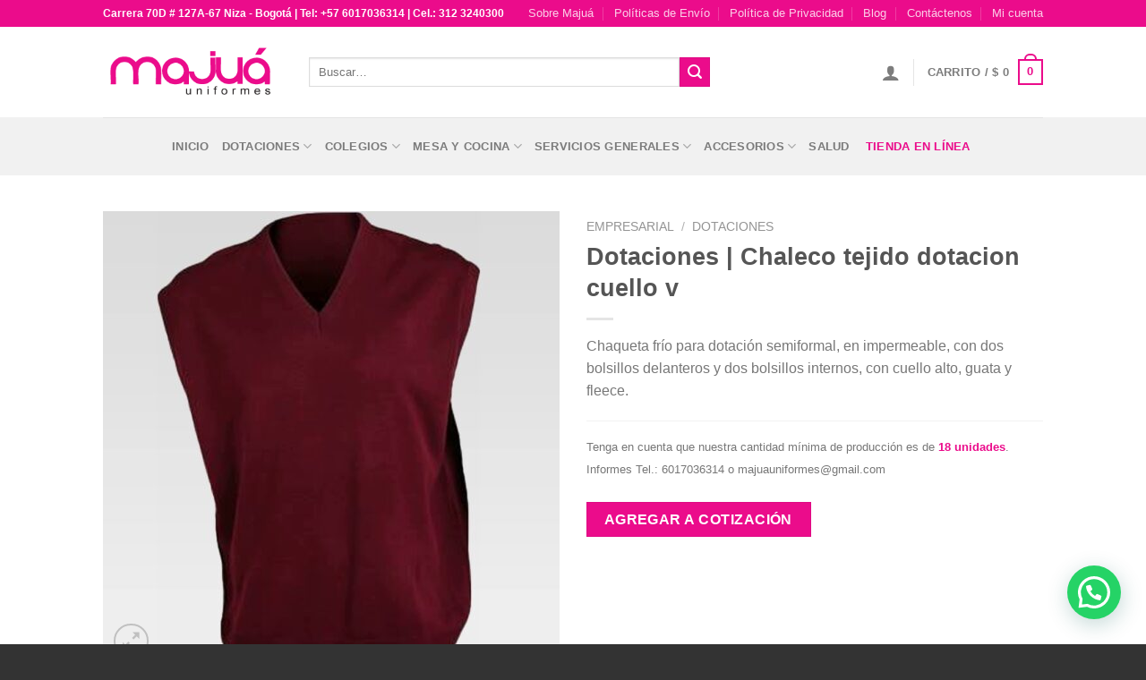

--- FILE ---
content_type: text/html; charset=UTF-8
request_url: https://majuauniformes.com/producto/chaleco-tejido-dotacion-cuello-v/
body_size: 26383
content:
<!DOCTYPE html><html lang="es" class="loading-site no-js bg-fill"><head><script data-no-optimize="1">var litespeed_docref=sessionStorage.getItem("litespeed_docref");litespeed_docref&&(Object.defineProperty(document,"referrer",{get:function(){return litespeed_docref}}),sessionStorage.removeItem("litespeed_docref"));</script> <meta charset="UTF-8" /><link data-optimized="2" rel="stylesheet" href="https://majuauniformes.com/wp-content/litespeed/css/1a79fb6f729c9d66ded5ab66d60baf6a.css?ver=8549e" /><link rel="profile" href="http://gmpg.org/xfn/11" /><link rel="pingback" href="https://majuauniformes.com/xmlrpc.php" /> <script type="litespeed/javascript">(function(html){html.className=html.className.replace(/\bno-js\b/,'js')})(document.documentElement)</script> <script type="litespeed/javascript">var dvin_quotelist_count='';var dvin_wcql_ajax_url='https://majuauniformes.com/wp-admin/admin-ajax.php';var dvin_quotelist_refresh_afteradd_url='https://majuauniformes.com/quotelist/';var dvin_wcql_addons='';var dvin_wcql_disable_insteadof_hide_button='true'</script><meta name='robots' content='index, follow, max-image-preview:large, max-snippet:-1, max-video-preview:-1' /><style>img:is([sizes="auto" i], [sizes^="auto," i]) { contain-intrinsic-size: 3000px 1500px }</style> <script data-cfasync="false" data-pagespeed-no-defer>window.dataLayerPYS = window.dataLayerPYS || [];</script> <meta name="viewport" content="width=device-width, initial-scale=1" /><title>chaleco tejido dotacion cuello V- Majuá Uniformes | Uniformes escolares, servicios generales y dotaciones Bogota</title><meta name="description" content="chaleco tejido dotacion, cuello V, uniformes bogota, dotaciones meseros, empresarial, dotación oficina, uniformes escolares, dotación ejecutiva," /><link rel="canonical" href="https://majuauniformes.com/producto/chaleco-tejido-dotacion-cuello-v/" /><meta property="og:locale" content="es_ES" /><meta property="og:type" content="article" /><meta property="og:title" content="chaleco tejido dotacion cuello V- Majuá Uniformes | Uniformes escolares, servicios generales y dotaciones Bogota" /><meta property="og:description" content="chaleco tejido dotacion, cuello V, uniformes bogota, dotaciones meseros, empresarial, dotación oficina, uniformes escolares, dotación ejecutiva," /><meta property="og:url" content="https://majuauniformes.com/producto/chaleco-tejido-dotacion-cuello-v/" /><meta property="og:site_name" content="Majuá Uniformes | Uniformes escolares, servicios generales y dotaciones empresariales" /><meta property="article:modified_time" content="2025-06-03T15:33:19+00:00" /><meta property="og:image" content="https://majuauniformes.com/wp-content/uploads/2018/04/chaleco-tejido-dotacion.jpg" /><meta property="og:image:width" content="675" /><meta property="og:image:height" content="675" /><meta property="og:image:type" content="image/jpeg" /><meta name="twitter:label1" content="Tiempo de lectura" /><meta name="twitter:data1" content="2 minutos" /> <script type="application/ld+json" class="yoast-schema-graph">{"@context":"https://schema.org","@graph":[{"@type":"WebPage","@id":"https://majuauniformes.com/producto/chaleco-tejido-dotacion-cuello-v/","url":"https://majuauniformes.com/producto/chaleco-tejido-dotacion-cuello-v/","name":"chaleco tejido dotacion cuello V- Majuá Uniformes | Uniformes escolares, servicios generales y dotaciones Bogota","isPartOf":{"@id":"https://majuauniformes.com/#website"},"primaryImageOfPage":{"@id":"https://majuauniformes.com/producto/chaleco-tejido-dotacion-cuello-v/#primaryimage"},"image":{"@id":"https://majuauniformes.com/producto/chaleco-tejido-dotacion-cuello-v/#primaryimage"},"thumbnailUrl":"https://majuauniformes.com/wp-content/uploads/2018/04/chaleco-tejido-dotacion.jpg","datePublished":"2018-04-20T16:23:11+00:00","dateModified":"2025-06-03T15:33:19+00:00","description":"chaleco tejido dotacion, cuello V, uniformes bogota, dotaciones meseros, empresarial, dotación oficina, uniformes escolares, dotación ejecutiva,","breadcrumb":{"@id":"https://majuauniformes.com/producto/chaleco-tejido-dotacion-cuello-v/#breadcrumb"},"inLanguage":"es","potentialAction":[{"@type":"ReadAction","target":["https://majuauniformes.com/producto/chaleco-tejido-dotacion-cuello-v/"]}]},{"@type":"ImageObject","inLanguage":"es","@id":"https://majuauniformes.com/producto/chaleco-tejido-dotacion-cuello-v/#primaryimage","url":"https://majuauniformes.com/wp-content/uploads/2018/04/chaleco-tejido-dotacion.jpg","contentUrl":"https://majuauniformes.com/wp-content/uploads/2018/04/chaleco-tejido-dotacion.jpg","width":675,"height":675,"caption":"chaleco tejido dotación cuello en v ideal para dotación oficina, linea ejecutiva, meseros, hosteria, restaurantes"},{"@type":"BreadcrumbList","@id":"https://majuauniformes.com/producto/chaleco-tejido-dotacion-cuello-v/#breadcrumb","itemListElement":[{"@type":"ListItem","position":1,"name":"Portada","item":"https://majuauniformes.com/"},{"@type":"ListItem","position":2,"name":"Tienda Virtual","item":"https://majuauniformes.com/tienda-virtual/"},{"@type":"ListItem","position":3,"name":"Dotaciones | Chaleco tejido dotacion cuello v"}]},{"@type":"WebSite","@id":"https://majuauniformes.com/#website","url":"https://majuauniformes.com/","name":"Majuá Uniformes | Uniformes escolares, servicios generales y dotaciones empresariales","description":"Fabricación y venta de uniformes escolares, de servicios generales y dotaciones empresariales","potentialAction":[{"@type":"SearchAction","target":{"@type":"EntryPoint","urlTemplate":"https://majuauniformes.com/?s={search_term_string}"},"query-input":{"@type":"PropertyValueSpecification","valueRequired":true,"valueName":"search_term_string"}}],"inLanguage":"es"}]}</script> <link rel='prefetch' href='https://majuauniformes.com/wp-content/themes/flatsome/assets/js/flatsome.js?ver=e1ad26bd5672989785e1' /><link rel='prefetch' href='https://majuauniformes.com/wp-content/themes/flatsome/assets/js/chunk.slider.js?ver=3.19.15' /><link rel='prefetch' href='https://majuauniformes.com/wp-content/themes/flatsome/assets/js/chunk.popups.js?ver=3.19.15' /><link rel='prefetch' href='https://majuauniformes.com/wp-content/themes/flatsome/assets/js/chunk.tooltips.js?ver=3.19.15' /><link rel='prefetch' href='https://majuauniformes.com/wp-content/themes/flatsome/assets/js/woocommerce.js?ver=dd6035ce106022a74757' /><link rel="alternate" type="application/rss+xml" title="Majuá Uniformes  |  Uniformes escolares, servicios generales y dotaciones empresariales &raquo; Feed" href="https://majuauniformes.com/feed/" /><link rel="alternate" type="application/rss+xml" title="Majuá Uniformes  |  Uniformes escolares, servicios generales y dotaciones empresariales &raquo; Feed de los comentarios" href="https://majuauniformes.com/comments/feed/" /><style id='wp-block-library-inline-css' type='text/css'>:root{--wp-admin-theme-color:#007cba;--wp-admin-theme-color--rgb:0,124,186;--wp-admin-theme-color-darker-10:#006ba1;--wp-admin-theme-color-darker-10--rgb:0,107,161;--wp-admin-theme-color-darker-20:#005a87;--wp-admin-theme-color-darker-20--rgb:0,90,135;--wp-admin-border-width-focus:2px;--wp-block-synced-color:#7a00df;--wp-block-synced-color--rgb:122,0,223;--wp-bound-block-color:var(--wp-block-synced-color)}@media (min-resolution:192dpi){:root{--wp-admin-border-width-focus:1.5px}}.wp-element-button{cursor:pointer}:root{--wp--preset--font-size--normal:16px;--wp--preset--font-size--huge:42px}:root .has-very-light-gray-background-color{background-color:#eee}:root .has-very-dark-gray-background-color{background-color:#313131}:root .has-very-light-gray-color{color:#eee}:root .has-very-dark-gray-color{color:#313131}:root .has-vivid-green-cyan-to-vivid-cyan-blue-gradient-background{background:linear-gradient(135deg,#00d084,#0693e3)}:root .has-purple-crush-gradient-background{background:linear-gradient(135deg,#34e2e4,#4721fb 50%,#ab1dfe)}:root .has-hazy-dawn-gradient-background{background:linear-gradient(135deg,#faaca8,#dad0ec)}:root .has-subdued-olive-gradient-background{background:linear-gradient(135deg,#fafae1,#67a671)}:root .has-atomic-cream-gradient-background{background:linear-gradient(135deg,#fdd79a,#004a59)}:root .has-nightshade-gradient-background{background:linear-gradient(135deg,#330968,#31cdcf)}:root .has-midnight-gradient-background{background:linear-gradient(135deg,#020381,#2874fc)}.has-regular-font-size{font-size:1em}.has-larger-font-size{font-size:2.625em}.has-normal-font-size{font-size:var(--wp--preset--font-size--normal)}.has-huge-font-size{font-size:var(--wp--preset--font-size--huge)}.has-text-align-center{text-align:center}.has-text-align-left{text-align:left}.has-text-align-right{text-align:right}#end-resizable-editor-section{display:none}.aligncenter{clear:both}.items-justified-left{justify-content:flex-start}.items-justified-center{justify-content:center}.items-justified-right{justify-content:flex-end}.items-justified-space-between{justify-content:space-between}.screen-reader-text{border:0;clip-path:inset(50%);height:1px;margin:-1px;overflow:hidden;padding:0;position:absolute;width:1px;word-wrap:normal!important}.screen-reader-text:focus{background-color:#ddd;clip-path:none;color:#444;display:block;font-size:1em;height:auto;left:5px;line-height:normal;padding:15px 23px 14px;text-decoration:none;top:5px;width:auto;z-index:100000}html :where(.has-border-color){border-style:solid}html :where([style*=border-top-color]){border-top-style:solid}html :where([style*=border-right-color]){border-right-style:solid}html :where([style*=border-bottom-color]){border-bottom-style:solid}html :where([style*=border-left-color]){border-left-style:solid}html :where([style*=border-width]){border-style:solid}html :where([style*=border-top-width]){border-top-style:solid}html :where([style*=border-right-width]){border-right-style:solid}html :where([style*=border-bottom-width]){border-bottom-style:solid}html :where([style*=border-left-width]){border-left-style:solid}html :where(img[class*=wp-image-]){height:auto;max-width:100%}:where(figure){margin:0 0 1em}html :where(.is-position-sticky){--wp-admin--admin-bar--position-offset:var(--wp-admin--admin-bar--height,0px)}@media screen and (max-width:600px){html :where(.is-position-sticky){--wp-admin--admin-bar--position-offset:0px}}</style><style id='dashicons-inline-css' type='text/css'>[data-font="Dashicons"]:before {font-family: 'Dashicons' !important;content: attr(data-icon) !important;speak: none !important;font-weight: normal !important;font-variant: normal !important;text-transform: none !important;line-height: 1 !important;font-style: normal !important;-webkit-font-smoothing: antialiased !important;-moz-osx-font-smoothing: grayscale !important;}</style><style id='woocommerce-inline-inline-css' type='text/css'>.woocommerce form .form-row .required { visibility: visible; }</style><style id='yith_wccl_frontend-inline-css' type='text/css'>.select_option .yith_wccl_tooltip > span{background: #820081;color: #ffffff;}
            .select_option .yith_wccl_tooltip.bottom span:after{border-bottom-color: #820081;}
            .select_option .yith_wccl_tooltip.top span:after{border-top-color: #820081;}</style><style id='flatsome-main-inline-css' type='text/css'>@font-face {
				font-family: "fl-icons";
				font-display: block;
				src: url(https://majuauniformes.com/wp-content/themes/flatsome/assets/css/icons/fl-icons.eot?v=3.19.15);
				src:
					url(https://majuauniformes.com/wp-content/themes/flatsome/assets/css/icons/fl-icons.eot#iefix?v=3.19.15) format("embedded-opentype"),
					url(https://majuauniformes.com/wp-content/themes/flatsome/assets/css/icons/fl-icons.woff2?v=3.19.15) format("woff2"),
					url(https://majuauniformes.com/wp-content/themes/flatsome/assets/css/icons/fl-icons.ttf?v=3.19.15) format("truetype"),
					url(https://majuauniformes.com/wp-content/themes/flatsome/assets/css/icons/fl-icons.woff?v=3.19.15) format("woff"),
					url(https://majuauniformes.com/wp-content/themes/flatsome/assets/css/icons/fl-icons.svg?v=3.19.15#fl-icons) format("svg");
			}</style><style id='joinchat-head-inline-css' type='text/css'>:root{--joinchat-ico:url("data:image/svg+xml;charset=utf-8,%3Csvg xmlns='http://www.w3.org/2000/svg' viewBox='0 0 24 24'%3E%3Cpath fill='%23fff' d='M3.516 3.516c4.686-4.686 12.284-4.686 16.97 0s4.686 12.283 0 16.97a12 12 0 0 1-13.754 2.299l-5.814.735a.392.392 0 0 1-.438-.44l.748-5.788A12 12 0 0 1 3.517 3.517zm3.61 17.043.3.158a9.85 9.85 0 0 0 11.534-1.758c3.843-3.843 3.843-10.074 0-13.918s-10.075-3.843-13.918 0a9.85 9.85 0 0 0-1.747 11.554l.16.303-.51 3.942a.196.196 0 0 0 .219.22zm6.534-7.003-.933 1.164a9.84 9.84 0 0 1-3.497-3.495l1.166-.933a.79.79 0 0 0 .23-.94L9.561 6.96a.79.79 0 0 0-.924-.445l-2.023.524a.797.797 0 0 0-.588.88 11.754 11.754 0 0 0 10.005 10.005.797.797 0 0 0 .88-.587l.525-2.023a.79.79 0 0 0-.445-.923L14.6 13.327a.79.79 0 0 0-.94.23z'/%3E%3C/svg%3E")}.joinchat{--sep:20px;--bottom:var(--sep);--s:60px;--h:calc(var(--s)/2);display:block;transform:scale3d(1,1,1);position:fixed;z-index:9000;right:var(--sep);bottom:var(--bottom)}.joinchat *{box-sizing:border-box}.joinchat__qr,.joinchat__chatbox{display:none}.joinchat__tooltip{opacity:0}.joinchat__button{position:absolute;z-index:2;bottom:8px;right:8px;height:var(--s);width:var(--s);background:#25d366 var(--joinchat-ico,none)center / 60% no-repeat;color:inherit;border-radius:50%;box-shadow:1px 6px 24px 0 rgba(7,94,84,0.24)}.joinchat--left{right:auto;left:var(--sep)}.joinchat--left .joinchat__button{right:auto;left:8px}.joinchat__button__ico{position:absolute;inset:0;display:flex;border-radius:50%;overflow:hidden;color:hsl(0deg 0% clamp(0%,var(--bw)*1000%,100%) / clamp(70%,var(--bw)*1000%,100%)) !important}.joinchat__button__ico svg{width:var(--ico-size,100%);height:var(--ico-size,100%);margin:calc((100% - var(--ico-size,100%))/2)}.joinchat__button:has(.joinchat__button__ico){background:hsl(var(--ch)var(--cs)var(--cl));box-shadow:1px 6px 24px 0 hsl(var(--ch)var(--cs)calc(var(--cl) - 10%) / 24%)}.joinchat__button:has(.joinchat__button__ico):hover,.joinchat__button:has(.joinchat__button__ico):active{background:hsl(var(--ch)var(--cs)calc(var(--cl) + 20%))}.joinchat__button__image{position:absolute;inset:1px;border-radius:50%;overflow:hidden;opacity:0}.joinchat__button__image img,.joinchat__button__image video{display:block;width:100%;height:100%;object-fit:cover;object-position:center}.joinchat--img .joinchat__button__image{opacity:1;animation:none}@media(orientation:portrait)and(width>=481px),(orientation:landscape)and(height>=481px){.joinchat--mobile{display:none !important}}@media(width <=480px),(orientation:landscape)and(height <=480px){.joinchat{--sep:6px}}</style> <script type="text/template" id="tmpl-variation-template"><div class="woocommerce-variation-description">{{{ data.variation.variation_description }}}</div>
	<div class="woocommerce-variation-price">{{{ data.variation.price_html }}}</div>
	<div class="woocommerce-variation-availability">{{{ data.variation.availability_html }}}</div></script> <script type="text/template" id="tmpl-unavailable-variation-template"><p role="alert">Lo siento, este producto no está disponible. Por favor, elige otra combinación.</p></script> <script type="litespeed/javascript" data-src="https://majuauniformes.com/wp-includes/js/jquery/jquery.min.js" id="jquery-core-js"></script> <script id="wc-add-to-cart-js-extra" type="litespeed/javascript">var wc_add_to_cart_params={"ajax_url":"\/wp-admin\/admin-ajax.php","wc_ajax_url":"\/?wc-ajax=%%endpoint%%","i18n_view_cart":"Ver carrito","cart_url":"https:\/\/majuauniformes.com\/cart\/","is_cart":"","cart_redirect_after_add":"no"}</script> <script id="wc-single-product-js-extra" type="litespeed/javascript">var wc_single_product_params={"i18n_required_rating_text":"Por favor elige una puntuaci\u00f3n","i18n_rating_options":["1 de 5 estrellas","2 de 5 estrellas","3 de 5 estrellas","4 de 5 estrellas","5 de 5 estrellas"],"i18n_product_gallery_trigger_text":"Ver galer\u00eda de im\u00e1genes a pantalla completa","review_rating_required":"yes","flexslider":{"rtl":!1,"animation":"slide","smoothHeight":!0,"directionNav":!1,"controlNav":"thumbnails","slideshow":!1,"animationSpeed":500,"animationLoop":!1,"allowOneSlide":!1},"zoom_enabled":"","zoom_options":[],"photoswipe_enabled":"1","photoswipe_options":{"shareEl":!1,"closeOnScroll":!1,"history":!1,"hideAnimationDuration":0,"showAnimationDuration":0},"flexslider_enabled":""}</script> <script id="wp-util-js-extra" type="litespeed/javascript">var _wpUtilSettings={"ajax":{"url":"\/wp-admin\/admin-ajax.php"}}</script> <link rel="https://api.w.org/" href="https://majuauniformes.com/wp-json/" /><link rel="alternate" title="JSON" type="application/json" href="https://majuauniformes.com/wp-json/wp/v2/product/4299" /><link rel="EditURI" type="application/rsd+xml" title="RSD" href="https://majuauniformes.com/xmlrpc.php?rsd" /><meta name="generator" content="WordPress 6.8.2" /><meta name="generator" content="WooCommerce 10.0.2" /><link rel='shortlink' href='https://majuauniformes.com/?p=4299' /><link rel="alternate" title="oEmbed (JSON)" type="application/json+oembed" href="https://majuauniformes.com/wp-json/oembed/1.0/embed?url=https%3A%2F%2Fmajuauniformes.com%2Fproducto%2Fchaleco-tejido-dotacion-cuello-v%2F" /><link rel="alternate" title="oEmbed (XML)" type="text/xml+oembed" href="https://majuauniformes.com/wp-json/oembed/1.0/embed?url=https%3A%2F%2Fmajuauniformes.com%2Fproducto%2Fchaleco-tejido-dotacion-cuello-v%2F&#038;format=xml" />
<noscript><style>.woocommerce-product-gallery{ opacity: 1 !important; }</style></noscript><link rel="icon" href="https://majuauniformes.com/wp-content/uploads/2017/02/favi-100x100.jpg" sizes="32x32" /><link rel="icon" href="https://majuauniformes.com/wp-content/uploads/2017/02/favi.jpg" sizes="192x192" /><link rel="apple-touch-icon" href="https://majuauniformes.com/wp-content/uploads/2017/02/favi.jpg" /><meta name="msapplication-TileImage" content="https://majuauniformes.com/wp-content/uploads/2017/02/favi.jpg" /><style id="custom-css" type="text/css">:root {--primary-color: #eb0c8b;--fs-color-primary: #eb0c8b;--fs-color-secondary: #eb0c8b;--fs-color-success: #820081;--fs-color-alert: #b20000;--fs-experimental-link-color: #4E657B;--fs-experimental-link-color-hover: #111;}.tooltipster-base {--tooltip-color: #fff;--tooltip-bg-color: #000;}.off-canvas-right .mfp-content, .off-canvas-left .mfp-content {--drawer-width: 300px;}.off-canvas .mfp-content.off-canvas-cart {--drawer-width: 360px;}.sticky-add-to-cart--active, #wrapper,#main,#main.dark{background-color: #FFF}.header-main{height: 101px}#logo img{max-height: 101px}#logo{width:200px;}.header-bottom{min-height: 65px}.header-top{min-height: 30px}.transparent .header-main{height: 90px}.transparent #logo img{max-height: 90px}.has-transparent + .page-title:first-of-type,.has-transparent + #main > .page-title,.has-transparent + #main > div > .page-title,.has-transparent + #main .page-header-wrapper:first-of-type .page-title{padding-top: 170px;}.header.show-on-scroll,.stuck .header-main{height:70px!important}.stuck #logo img{max-height: 70px!important}.search-form{ width: 70%;}.header-bg-color {background-color: #ffff}.header-bottom {background-color: #f1f1f1}.header-bottom-nav > li > a{line-height: 16px }@media (max-width: 549px) {.header-main{height: 70px}#logo img{max-height: 70px}}.header-top{background-color:#eb0c8b!important;}.badge-inner.new-bubble{background-color: #8224e3}.shop-page-title.featured-title .title-bg{ background-image: url(https://majuauniformes.com/wp-content/uploads/2018/04/chaleco-tejido-dotacion.jpg)!important;}@media screen and (min-width: 550px){.products .box-vertical .box-image{min-width: 247px!important;width: 247px!important;}}.footer-1{background-color: #f7f7f7}.footer-2{background-color: #777}.absolute-footer, html{background-color: #333}.nav-vertical-fly-out > li + li {border-top-width: 1px; border-top-style: solid;}/* Custom CSS */div {}.label-new.menu-item > a:after{content:"Nuevo";}.label-hot.menu-item > a:after{content:"Caliente";}.label-sale.menu-item > a:after{content:"Oferta";}.label-popular.menu-item > a:after{content:"Populares";}</style><style type="text/css" id="wp-custom-css">/*
.menufucsia {
    background-color: #eb0c8b; color: #ffffff
} 
*/</style><style id="kirki-inline-styles"></style></head><body class="wp-singular product-template-default single single-product postid-4299 wp-theme-flatsome wp-child-theme-flatsome-child theme-flatsome woocommerce woocommerce-page woocommerce-no-js full-width bg-fill lightbox nav-dropdown-has-arrow nav-dropdown-has-shadow nav-dropdown-has-border"><a class="skip-link screen-reader-text" href="#main">Saltar al contenido</a><div id="wrapper"><header id="header" class="header has-sticky sticky-jump"><div class="header-wrapper"><div id="top-bar" class="header-top hide-for-sticky nav-dark hide-for-medium"><div class="flex-row container"><div class="flex-col hide-for-medium flex-left"><ul class="nav nav-left medium-nav-center nav-small  nav-divided"><li class="html custom html_topbar_left"><strong>Carrera 70D # 127A-67 Niza - Bogotá | Tel: +57 6017036314  |  Cel.: 312 3240300</strong></li></ul></div><div class="flex-col hide-for-medium flex-center"><ul class="nav nav-center nav-small  nav-divided"></ul></div><div class="flex-col hide-for-medium flex-right"><ul class="nav top-bar-nav nav-right nav-small  nav-divided"><li id="menu-item-1853" class="menu-item menu-item-type-post_type menu-item-object-page menu-item-1853 menu-item-design-default"><a href="https://majuauniformes.com/sobre-majua/" class="nav-top-link">Sobre Majuá</a></li><li id="menu-item-2054" class="menu-item menu-item-type-post_type menu-item-object-page menu-item-2054 menu-item-design-default"><a href="https://majuauniformes.com/envio-y-devoluciones/" class="nav-top-link">Políticas de Envío</a></li><li id="menu-item-1957" class="menu-item menu-item-type-post_type menu-item-object-page menu-item-privacy-policy menu-item-1957 menu-item-design-default"><a href="https://majuauniformes.com/politica-de-privacidad/" class="nav-top-link">Política de Privacidad</a></li><li id="menu-item-2823" class="menu-item menu-item-type-post_type menu-item-object-page menu-item-2823 menu-item-design-default"><a href="https://majuauniformes.com/blog/" class="nav-top-link">Blog</a></li><li id="menu-item-1802" class="menu-item menu-item-type-post_type menu-item-object-page menu-item-1802 menu-item-design-default"><a href="https://majuauniformes.com/contactenos/" class="nav-top-link">Contáctenos</a></li><li id="menu-item-1362" class="menu-item menu-item-type-post_type menu-item-object-page menu-item-1362 menu-item-design-default"><a href="https://majuauniformes.com/mi-cuenta/" class="nav-top-link">Mi cuenta</a></li></ul></div></div></div><div id="masthead" class="header-main "><div class="header-inner flex-row container logo-left medium-logo-center" role="navigation"><div id="logo" class="flex-col logo"><a href="https://majuauniformes.com/" title="Majuá Uniformes  |  Uniformes escolares, servicios generales y dotaciones empresariales - Fabricación y venta de uniformes escolares, de servicios generales y dotaciones empresariales" rel="home">
<img data-lazyloaded="1" src="[data-uri]" width="300" height="83" data-src="https://majuauniformes.com/wp-content/uploads/2013/07/logmaj3.png" class="header_logo header-logo" alt="Majuá Uniformes  |  Uniformes escolares, servicios generales y dotaciones empresariales"/><img data-lazyloaded="1" src="[data-uri]"  width="300" height="83" data-src="https://majuauniformes.com/wp-content/uploads/2013/07/logmaj3.png" class="header-logo-dark" alt="Majuá Uniformes  |  Uniformes escolares, servicios generales y dotaciones empresariales"/></a></div><div class="flex-col show-for-medium flex-left"><ul class="mobile-nav nav nav-left "><li class="nav-icon has-icon">
<a href="#" data-open="#main-menu" data-pos="left" data-bg="main-menu-overlay" data-color="" class="is-small" aria-label="Menú" aria-controls="main-menu" aria-expanded="false"><i class="icon-menu" ></i>
</a></li></ul></div><div class="flex-col hide-for-medium flex-left
flex-grow"><ul class="header-nav header-nav-main nav nav-left  nav-size-80% nav-uppercase" ><li class="header-search-form search-form html relative has-icon"><div class="header-search-form-wrapper"><div class="searchform-wrapper ux-search-box relative is-normal"><form role="search" method="get" class="searchform" action="https://majuauniformes.com/"><div class="flex-row relative"><div class="flex-col flex-grow">
<label class="screen-reader-text" for="woocommerce-product-search-field-0">Buscar por:</label>
<input type="search" id="woocommerce-product-search-field-0" class="search-field mb-0" placeholder="Buscar&hellip;" value="" name="s" />
<input type="hidden" name="post_type" value="product" /></div><div class="flex-col">
<button type="submit" value="Buscar" class="ux-search-submit submit-button secondary button  icon mb-0" aria-label="Enviar">
<i class="icon-search" ></i>			</button></div></div><div class="live-search-results text-left z-top"></div></form></div></div></li></ul></div><div class="flex-col hide-for-medium flex-right"><ul class="header-nav header-nav-main nav nav-right  nav-size-80% nav-uppercase"><li class="account-item has-icon" ><a href="https://majuauniformes.com/mi-cuenta/" class="nav-top-link nav-top-not-logged-in is-small" title="Acceder" aria-label="Acceder" data-open="#login-form-popup" >
<i class="icon-user" ></i>	</a></li><li class="header-divider"></li><li class="cart-item has-icon has-dropdown"><a href="https://majuauniformes.com/cart/" class="header-cart-link is-small" title="Carrito" ><span class="header-cart-title">
Carrito   /      <span class="cart-price"><span class="woocommerce-Price-amount amount"><bdi><span class="woocommerce-Price-currencySymbol">&#36;</span>&nbsp;0</bdi></span></span>
</span><span class="cart-icon image-icon">
<strong>0</strong>
</span>
</a><ul class="nav-dropdown nav-dropdown-default"><li class="html widget_shopping_cart"><div class="widget_shopping_cart_content"><div class="ux-mini-cart-empty flex flex-row-col text-center pt pb"><div class="ux-mini-cart-empty-icon">
<svg xmlns="http://www.w3.org/2000/svg" viewBox="0 0 17 19" style="opacity:.1;height:80px;">
<path d="M8.5 0C6.7 0 5.3 1.2 5.3 2.7v2H2.1c-.3 0-.6.3-.7.7L0 18.2c0 .4.2.8.6.8h15.7c.4 0 .7-.3.7-.7v-.1L15.6 5.4c0-.3-.3-.6-.7-.6h-3.2v-2c0-1.6-1.4-2.8-3.2-2.8zM6.7 2.7c0-.8.8-1.4 1.8-1.4s1.8.6 1.8 1.4v2H6.7v-2zm7.5 3.4 1.3 11.5h-14L2.8 6.1h2.5v1.4c0 .4.3.7.7.7.4 0 .7-.3.7-.7V6.1h3.5v1.4c0 .4.3.7.7.7s.7-.3.7-.7V6.1h2.6z" fill-rule="evenodd" clip-rule="evenodd" fill="currentColor"></path>
</svg></div><p class="woocommerce-mini-cart__empty-message empty">No hay productos en el carrito.</p><p class="return-to-shop">
<a class="button primary wc-backward" href="https://majuauniformes.com/tienda-virtual/">
Volver a la tienda				</a></p></div></div></li></ul></li></ul></div><div class="flex-col show-for-medium flex-right"><ul class="mobile-nav nav nav-right "><li class="cart-item has-icon"><a href="https://majuauniformes.com/cart/" class="header-cart-link is-small off-canvas-toggle nav-top-link" title="Carrito" data-open="#cart-popup" data-class="off-canvas-cart" data-pos="right" ><span class="cart-icon image-icon">
<strong>0</strong>
</span>
</a><div id="cart-popup" class="mfp-hide"><div class="cart-popup-inner inner-padding cart-popup-inner--sticky"><div class="cart-popup-title text-center">
<span class="heading-font uppercase">Carrito</span><div class="is-divider"></div></div><div class="widget_shopping_cart"><div class="widget_shopping_cart_content"><div class="ux-mini-cart-empty flex flex-row-col text-center pt pb"><div class="ux-mini-cart-empty-icon">
<svg xmlns="http://www.w3.org/2000/svg" viewBox="0 0 17 19" style="opacity:.1;height:80px;">
<path d="M8.5 0C6.7 0 5.3 1.2 5.3 2.7v2H2.1c-.3 0-.6.3-.7.7L0 18.2c0 .4.2.8.6.8h15.7c.4 0 .7-.3.7-.7v-.1L15.6 5.4c0-.3-.3-.6-.7-.6h-3.2v-2c0-1.6-1.4-2.8-3.2-2.8zM6.7 2.7c0-.8.8-1.4 1.8-1.4s1.8.6 1.8 1.4v2H6.7v-2zm7.5 3.4 1.3 11.5h-14L2.8 6.1h2.5v1.4c0 .4.3.7.7.7.4 0 .7-.3.7-.7V6.1h3.5v1.4c0 .4.3.7.7.7s.7-.3.7-.7V6.1h2.6z" fill-rule="evenodd" clip-rule="evenodd" fill="currentColor"></path>
</svg></div><p class="woocommerce-mini-cart__empty-message empty">No hay productos en el carrito.</p><p class="return-to-shop">
<a class="button primary wc-backward" href="https://majuauniformes.com/tienda-virtual/">
Volver a la tienda				</a></p></div></div></div></div></div></li></ul></div></div><div class="container"><div class="top-divider full-width"></div></div></div><div id="wide-nav" class="header-bottom wide-nav flex-has-center hide-for-medium"><div class="flex-row container"><div class="flex-col hide-for-medium flex-center"><ul class="nav header-nav header-bottom-nav nav-center  nav-line-bottom nav-uppercase"><li id="menu-item-1368" class="menu-item menu-item-type-post_type menu-item-object-page menu-item-home menu-item-1368 menu-item-design-default"><a href="https://majuauniformes.com/" class="nav-top-link">Inicio</a></li><li id="menu-item-1422" class="menu-item menu-item-type-custom menu-item-object-custom menu-item-has-children menu-item-1422 menu-item-design-default has-dropdown"><a href="http://majuauniformes.com/categoria-producto/dotaciones/" class="nav-top-link" aria-expanded="false" aria-haspopup="menu">Dotaciones<i class="icon-angle-down" ></i></a><ul class="sub-menu nav-dropdown nav-dropdown-default"><li id="menu-item-1451" class="menu-item menu-item-type-custom menu-item-object-custom menu-item-has-children menu-item-1451 nav-dropdown-col"><a href="#">Todo para su empresa</a><ul class="sub-menu nav-column nav-dropdown-default"><li id="menu-item-1431" class="menu-item menu-item-type-custom menu-item-object-custom menu-item-1431"><a href="http://majuauniformes.com/categoria-producto/dotaciones/chaquetas/">Chaquetas</a></li><li id="menu-item-1432" class="menu-item menu-item-type-custom menu-item-object-custom menu-item-1432"><a href="http://majuauniformes.com/categoria-producto/dotaciones/chalecos/">Chalecos</a></li><li id="menu-item-1438" class="menu-item menu-item-type-custom menu-item-object-custom menu-item-1438"><a href="http://majuauniformes.com/categoria-producto/dotaciones/camisas/">Camisas y Blusas</a></li><li id="menu-item-1439" class="menu-item menu-item-type-custom menu-item-object-custom menu-item-1439"><a href="http://majuauniformes.com/categoria-producto/dotaciones/camisetas/">Camisetas</a></li><li id="menu-item-1433" class="menu-item menu-item-type-custom menu-item-object-custom menu-item-1433"><a href="http://majuauniformes.com/categoria-producto/dotaciones/pantalones/">Pantalones</a></li><li id="menu-item-1441" class="menu-item menu-item-type-custom menu-item-object-custom menu-item-1441"><a href="http://majuauniformes.com/categoria-producto/dotaciones/overoles/">Overoles</a></li><li id="menu-item-2207" class="menu-item menu-item-type-custom menu-item-object-custom menu-item-2207"><a href="http://majuauniformes.com/categoria-producto/dotaciones/sastres/">Sastres</a></li><li id="menu-item-4322" class="menu-item menu-item-type-custom menu-item-object-custom menu-item-4322"><a href="http://majuauniformes.com/categoria-producto/empresarial/dotaciones/sacos/">Sacos</a></li></ul></li><li id="menu-item-1448" class="image-column menu-item menu-item-type-custom menu-item-object-custom menu-item-1448"><a href="#" class="dropdown-image-column"><img data-lazyloaded="1" src="[data-uri]" width="180" height="480" data-src="http://majuauniformes.com/wp-content/uploads/2015/01/m1.jpg" title="Image Column" alt="Image Column"/></a></li></ul></li><li id="menu-item-1425" class="menu-item menu-item-type-custom menu-item-object-custom menu-item-has-children menu-item-1425 menu-item-design-default has-dropdown"><a href="http://majuauniformes.com/categoria-producto/colegios/" class="nav-top-link" aria-expanded="false" aria-haspopup="menu">Colegios<i class="icon-angle-down" ></i></a><ul class="sub-menu nav-dropdown nav-dropdown-default"><li id="menu-item-1458" class="menu-item menu-item-type-custom menu-item-object-custom menu-item-has-children menu-item-1458 nav-dropdown-col"><a href="#">Calidad y Durabilidad</a><ul class="sub-menu nav-column nav-dropdown-default"><li id="menu-item-8501" class="menu-item menu-item-type-taxonomy menu-item-object-product_cat menu-item-8501"><a href="https://majuauniformes.com/categoria-producto/colegios/basicos-escolares/">Básicos escolares</a></li><li id="menu-item-3055" class="menu-item menu-item-type-custom menu-item-object-custom menu-item-3055"><a href="http://majuauniformes.com/categoria-producto/colegios/colegio-nuevo-gimnasio/">Nuevo Gimnasio</a></li><li id="menu-item-1426" class="menu-item menu-item-type-custom menu-item-object-custom menu-item-1426"><a href="http://majuauniformes.com/categoria-producto/uniformes/gimnasio-los-portales/">Gimnasio Los Portales</a></li><li id="menu-item-1430" class="menu-item menu-item-type-custom menu-item-object-custom menu-item-1430"><a href="http://majuauniformes.com/categoria-producto/uniformes/colegio-san-tarsicio/">Colegio San Tarsicio</a></li></ul></li><li id="menu-item-1459" class="image-column menu-item menu-item-type-custom menu-item-object-custom menu-item-1459"><a href="#" class="dropdown-image-column"><img data-lazyloaded="1" src="[data-uri]" width="180" height="480" data-src="http://majuauniformes.com/wp-content/uploads/2015/01/m4.jpg" title="image-column4" alt="image-column4"/></a></li></ul></li><li id="menu-item-1423" class="menu-item menu-item-type-custom menu-item-object-custom menu-item-has-children menu-item-1423 menu-item-design-default has-dropdown"><a href="http://majuauniformes.com/categoria-producto/mesa-y-cocina/" class="nav-top-link" aria-expanded="false" aria-haspopup="menu">Mesa y Cocina<i class="icon-angle-down" ></i></a><ul class="sub-menu nav-dropdown nav-dropdown-default"><li id="menu-item-1452" class="menu-item menu-item-type-custom menu-item-object-custom menu-item-has-children menu-item-1452 nav-dropdown-col"><a href="#">Versatilidad y Diseño</a><ul class="sub-menu nav-column nav-dropdown-default"><li id="menu-item-1442" class="menu-item menu-item-type-custom menu-item-object-custom menu-item-1442"><a href="http://majuauniformes.com/categoria-producto/mesa-y-cocina/chaquetas-mesa-y-cocina/">Chaquetas</a></li><li id="menu-item-1444" class="menu-item menu-item-type-custom menu-item-object-custom menu-item-1444"><a href="http://majuauniformes.com/categoria-producto/mesa-y-cocina/pantalones-mesa-y-cocina/">Pantalones</a></li><li id="menu-item-1443" class="menu-item menu-item-type-custom menu-item-object-custom menu-item-1443"><a href="http://majuauniformes.com/categoria-producto/mesa-y-cocina/delantales/">Delantales</a></li><li id="menu-item-1440" class="menu-item menu-item-type-custom menu-item-object-custom menu-item-1440"><a href="http://majuauniformes.com/categoria-producto/mesa-y-cocina/petos/">Petos</a></li><li id="menu-item-4323" class="menu-item menu-item-type-custom menu-item-object-custom menu-item-4323"><a href="http://majuauniformes.com/categoria-producto/empresarial/mesa-y-cocina/gorros-mesa-y-cocina/">Gorros</a></li></ul></li><li id="menu-item-1453" class="image-column menu-item menu-item-type-custom menu-item-object-custom menu-item-1453"><a href="#" class="dropdown-image-column"><img data-lazyloaded="1" src="[data-uri]" width="180" height="480" data-src="http://majuauniformes.com/wp-content/uploads/2015/01/m2.jpg" title="Image Column2" alt="Image Column2"/></a></li></ul></li><li id="menu-item-1424" class="menu-item menu-item-type-custom menu-item-object-custom menu-item-has-children menu-item-1424 menu-item-design-default has-dropdown"><a href="http://majuauniformes.com/categoria-producto/servicios-generales/" class="nav-top-link" aria-expanded="false" aria-haspopup="menu">Servicios Generales<i class="icon-angle-down" ></i></a><ul class="sub-menu nav-dropdown nav-dropdown-default"><li id="menu-item-1456" class="menu-item menu-item-type-custom menu-item-object-custom menu-item-has-children menu-item-1456 nav-dropdown-col"><a href="#">Comodidad en todo instante</a><ul class="sub-menu nav-column nav-dropdown-default"><li id="menu-item-1434" class="menu-item menu-item-type-custom menu-item-object-custom menu-item-1434"><a href="http://majuauniformes.com/categoria-producto/servicios-generales/blusas/">Blusas</a></li><li id="menu-item-1435" class="menu-item menu-item-type-custom menu-item-object-custom menu-item-1435"><a href="http://majuauniformes.com/categoria-producto/servicios-generales/pantalones-servicios-generales/">Pantalones</a></li><li id="menu-item-1437" class="menu-item menu-item-type-custom menu-item-object-custom menu-item-1437"><a href="http://majuauniformes.com/categoria-producto/servicios-generales/delantales-servicios-generales/">Delantales</a></li></ul></li><li id="menu-item-1457" class="image-column menu-item menu-item-type-custom menu-item-object-custom menu-item-1457"><a href="#" class="dropdown-image-column"><img data-lazyloaded="1" src="[data-uri]" width="180" height="480" data-src="http://majuauniformes.com/wp-content/uploads/2015/07/m8.jpg" title="Image Column3" alt="Image Column3"/></a></li></ul></li><li id="menu-item-1445" class="menu-item menu-item-type-custom menu-item-object-custom menu-item-has-children menu-item-1445 menu-item-design-default has-dropdown"><a href="http://majuauniformes.com/categoria-producto/accesorios" class="nav-top-link" aria-expanded="false" aria-haspopup="menu">Accesorios<i class="icon-angle-down" ></i></a><ul class="sub-menu nav-dropdown nav-dropdown-default"><li id="menu-item-1462" class="menu-item menu-item-type-custom menu-item-object-custom menu-item-has-children menu-item-1462 nav-dropdown-col"><a href="#">Complementos perfectos</a><ul class="sub-menu nav-column nav-dropdown-default"><li id="menu-item-1446" class="menu-item menu-item-type-custom menu-item-object-custom menu-item-1446"><a href="http://majuauniformes.com/categoria-producto/accesorios/zapatos-medias-y-monos/">Zapatos, medias y moños</a></li></ul></li><li id="menu-item-1463" class="image-column menu-item menu-item-type-custom menu-item-object-custom menu-item-1463"><a href="#" class="dropdown-image-column"><img data-lazyloaded="1" src="[data-uri]" width="180" height="480" data-src="http://majuauniformes.com/wp-content/uploads/2015/01/m5.jpg" title="image-column5" alt="image-column5"/></a></li></ul></li><li id="menu-item-2105" class="menu-item menu-item-type-custom menu-item-object-custom menu-item-2105 menu-item-design-default"><a href="http://majuauniformes.com/categoria-producto/salud/" class="nav-top-link">Salud</a></li><li id="menu-item-3193" class="menufucsia menu-item menu-item-type-custom menu-item-object-custom menu-item-3193 menu-item-design-default"><a href="http://majuauniformes.com/categoria-producto/tienda-en-linea/" class="nav-top-link"><span style="color: #eb0c8b;"> Tienda en Línea </span></a></li></ul></div></div></div><div class="header-bg-container fill"><div class="header-bg-image fill"></div><div class="header-bg-color fill"></div></div></div></header><main id="main" class=""><div class="shop-container"><div class="container"><div class="woocommerce-notices-wrapper"></div></div><div id="product-4299" class="product type-product post-4299 status-publish first instock product_cat-chalecos product_cat-dotaciones product_cat-empresarial product_tag-chaqueta product_tag-chaqueta-frio product_tag-dotacion product_tag-dotacion-casual product_tag-dotacion-formal product_tag-dotaciones product_tag-fleece product_tag-impermeable product_tag-microfibra product_tag-trabajo-al-aire-libre product_tag-uniforme-empresa product_tag-uniformes-personalizados has-post-thumbnail taxable shipping-taxable product-type-simple"><div class="product-container"><div class="product-main"><div class="row content-row mb-0"><div class="product-gallery col large-6"><div class="product-images relative mb-half has-hover woocommerce-product-gallery woocommerce-product-gallery--with-images woocommerce-product-gallery--columns-4 images" data-columns="4"><div class="badge-container is-larger absolute left top z-1"></div><div class="image-tools absolute top show-on-hover right z-3"></div><div class="woocommerce-product-gallery__wrapper product-gallery-slider slider slider-nav-small mb-half has-image-zoom"
data-flickity-options='{
"cellAlign": "center",
"wrapAround": true,
"autoPlay": false,
"prevNextButtons":true,
"adaptiveHeight": true,
"imagesLoaded": true,
"lazyLoad": 1,
"dragThreshold" : 15,
"pageDots": false,
"rightToLeft": false       }'><div data-thumb="https://majuauniformes.com/wp-content/uploads/2018/04/chaleco-tejido-dotacion-100x100.jpg" data-thumb-alt="chaleco tejido dotación cuello en v ideal para dotación oficina, linea ejecutiva, meseros, hosteria, restaurantes" data-thumb-srcset="https://majuauniformes.com/wp-content/uploads/2018/04/chaleco-tejido-dotacion-100x100.jpg 100w, https://majuauniformes.com/wp-content/uploads/2018/04/chaleco-tejido-dotacion-510x510.jpg 510w, https://majuauniformes.com/wp-content/uploads/2018/04/chaleco-tejido-dotacion-150x150.jpg 150w, https://majuauniformes.com/wp-content/uploads/2018/04/chaleco-tejido-dotacion-300x300.jpg 300w, https://majuauniformes.com/wp-content/uploads/2018/04/chaleco-tejido-dotacion-200x200.jpg 200w, https://majuauniformes.com/wp-content/uploads/2018/04/chaleco-tejido-dotacion.jpg 675w"  data-thumb-sizes="(max-width: 100px) 100vw, 100px" class="woocommerce-product-gallery__image slide first"><a href="https://majuauniformes.com/wp-content/uploads/2018/04/chaleco-tejido-dotacion.jpg"><img width="510" height="510" src="https://majuauniformes.com/wp-content/uploads/2018/04/chaleco-tejido-dotacion-510x510.jpg" class="wp-post-image ux-skip-lazy" alt="chaleco tejido dotación cuello en v ideal para dotación oficina, linea ejecutiva, meseros, hosteria, restaurantes" data-caption="chaleco tejido dotación cuello en v ideal para dotación oficina, linea ejecutiva, meseros, hosteria, restaurantes" data-src="https://majuauniformes.com/wp-content/uploads/2018/04/chaleco-tejido-dotacion.jpg" data-large_image="https://majuauniformes.com/wp-content/uploads/2018/04/chaleco-tejido-dotacion.jpg" data-large_image_width="675" data-large_image_height="675" decoding="async" fetchpriority="high" srcset="https://majuauniformes.com/wp-content/uploads/2018/04/chaleco-tejido-dotacion-510x510.jpg 510w, https://majuauniformes.com/wp-content/uploads/2018/04/chaleco-tejido-dotacion-100x100.jpg 100w, https://majuauniformes.com/wp-content/uploads/2018/04/chaleco-tejido-dotacion-150x150.jpg 150w, https://majuauniformes.com/wp-content/uploads/2018/04/chaleco-tejido-dotacion-300x300.jpg 300w, https://majuauniformes.com/wp-content/uploads/2018/04/chaleco-tejido-dotacion-200x200.jpg 200w, https://majuauniformes.com/wp-content/uploads/2018/04/chaleco-tejido-dotacion.jpg 675w" sizes="(max-width: 510px) 100vw, 510px" /></a></div></div><div class="image-tools absolute bottom left z-3">
<a href="#product-zoom" class="zoom-button button is-outline circle icon tooltip hide-for-small" title="Zoom">
<i class="icon-expand" ></i>    </a></div></div></div><div class="product-info summary col-fit col entry-summary product-summary text-left"><nav class="woocommerce-breadcrumb breadcrumbs uppercase"><a href="https://majuauniformes.com/categoria-producto/empresarial/">Empresarial</a> <span class="divider">&#47;</span> <a href="https://majuauniformes.com/categoria-producto/empresarial/dotaciones/">Dotaciones</a></nav><h1 class="product-title product_title entry-title">
Dotaciones | Chaleco tejido dotacion cuello v</h1><div class="is-divider small"></div><ul class="next-prev-thumbs is-small show-for-medium"><li class="prod-dropdown has-dropdown">
<a href="https://majuauniformes.com/producto/camisa-jean/"  rel="next" class="button icon is-outline circle">
<i class="icon-angle-left" ></i>              </a><div class="nav-dropdown">
<a title="Dotaciones | Camisa Jean" href="https://majuauniformes.com/producto/camisa-jean/">
<img width="100" height="100" src="data:image/svg+xml,%3Csvg%20viewBox%3D%220%200%20100%20100%22%20xmlns%3D%22http%3A%2F%2Fwww.w3.org%2F2000%2Fsvg%22%3E%3C%2Fsvg%3E" data-src="https://majuauniformes.com/wp-content/uploads/2018/04/camisa-jean-dotacion-100x100.jpg" class="lazy-load attachment-woocommerce_gallery_thumbnail size-woocommerce_gallery_thumbnail wp-post-image" alt="camisa jean ideal para dotaciones, Bogota dotación mantenimiento, dotaciones informales, dotación para eventos." decoding="async" srcset="" data-srcset="https://majuauniformes.com/wp-content/uploads/2018/04/camisa-jean-dotacion-100x100.jpg 100w, https://majuauniformes.com/wp-content/uploads/2018/04/camisa-jean-dotacion-510x510.jpg 510w, https://majuauniformes.com/wp-content/uploads/2018/04/camisa-jean-dotacion-150x150.jpg 150w, https://majuauniformes.com/wp-content/uploads/2018/04/camisa-jean-dotacion-300x300.jpg 300w, https://majuauniformes.com/wp-content/uploads/2018/04/camisa-jean-dotacion-200x200.jpg 200w, https://majuauniformes.com/wp-content/uploads/2018/04/camisa-jean-dotacion.jpg 734w" sizes="(max-width: 100px) 100vw, 100px" /></a></div></li><li class="prod-dropdown has-dropdown">
<a href="https://majuauniformes.com/producto/dotaciones-chaqueta-frio-felipe/" rel="next" class="button icon is-outline circle">
<i class="icon-angle-right" ></i>              </a><div class="nav-dropdown">
<a title="Dotaciones | Chaqueta frio Felipe" href="https://majuauniformes.com/producto/dotaciones-chaqueta-frio-felipe/">
<img width="100" height="100" src="data:image/svg+xml,%3Csvg%20viewBox%3D%220%200%20100%20100%22%20xmlns%3D%22http%3A%2F%2Fwww.w3.org%2F2000%2Fsvg%22%3E%3C%2Fsvg%3E" data-src="https://majuauniformes.com/wp-content/uploads/2017/12/Chaqueta-Felipe-100x100.jpg" class="lazy-load attachment-woocommerce_gallery_thumbnail size-woocommerce_gallery_thumbnail wp-post-image" alt="Dotaciones chaqueta frio Felipe, de cuello alto, fleece con dos bolsillos externos y dos internos. Dotaciones empresariales y uniformes en general en Bogotá" decoding="async" srcset="" data-srcset="https://majuauniformes.com/wp-content/uploads/2017/12/Chaqueta-Felipe-100x100.jpg 100w, https://majuauniformes.com/wp-content/uploads/2017/12/Chaqueta-Felipe-510x510.jpg 510w, https://majuauniformes.com/wp-content/uploads/2017/12/Chaqueta-Felipe-150x150.jpg 150w, https://majuauniformes.com/wp-content/uploads/2017/12/Chaqueta-Felipe-300x300.jpg 300w, https://majuauniformes.com/wp-content/uploads/2017/12/Chaqueta-Felipe-768x768.jpg 768w, https://majuauniformes.com/wp-content/uploads/2017/12/Chaqueta-Felipe-200x200.jpg 200w, https://majuauniformes.com/wp-content/uploads/2017/12/Chaqueta-Felipe.jpg 1000w" sizes="(max-width: 100px) 100vw, 100px" /></a></div></li></ul><div class="price-wrapper"><p class="price product-page-price "></p></div><div class="product-short-description"><p>Chaqueta frío para dotación semiformal, en impermeable, con dos bolsillos delanteros y dos bolsillos internos, con cuello alto, guata y fleece.</p><hr /><p style="text-align: left;"><span style="font-size: 10pt;">Tenga en cuenta que nuestra cantidad mínima de producción es de <span style="color: #eb0c8b;"><strong>18 unidades</strong></span>. Informes Tel.: 6017036314 o majuauniformes@gmail.com</span></p></div><div class="addquotelistlink"><div class="quotelistadd_prodpage" ><span class="dvin_wcql_btn_wrap"><button rel="nofollow" data-product_id="4299" data-product_sku="" data-quantity="1" type="button" class="button alt addquotelistbutton_prodpage product_type_simple" >Agregar a cotización</button></span><span class="dvin_wcql_btn_ajaxico_wrap"><img data-lazyloaded="1" src="[data-uri]" width="16" height="16" style="display: none;border:0; width:16px; height:16px;" data-src="https://majuauniformes.com/wp-content/plugins/dvin-wcql/images/ajax-loader.gif" class="ajax-loading-img ajax-loading-img-bottom" alt="Working..."/></span></div><div class="quotelistaddedbrowse_prodpage" style="display:none;"><a class="quotelist-added-icon"  href="https://majuauniformes.com/quotelist/">Producto agregado a cotización</a><br/><a class="quotelist-remove-icon removefromprodpage" rel="nofollow" data-product_id="4299" href="javascript:void(0)" >Eliminar de cotización</a></div><div class="quotelistexistsbrowse_prodpage" style="display:none;"><a class="quotelist-added-icon"  href="https://majuauniformes.com/quotelist/">Producto agregado a cotización</a><br/><a class="quotelist-remove-icon removefromprodpage" rel="nofollow" data-product_id="4299" href="javascript:void(0)">Eliminar de cotización</a></div><div style="clear:both"></div><div class="quotelistaddresponse"></div></div><div class="clear"></div></div><div id="product-sidebar" class="mfp-hide"><div class="sidebar-inner"><div class="hide-for-off-canvas" style="width:100%"><ul class="next-prev-thumbs is-small nav-right text-right"><li class="prod-dropdown has-dropdown">
<a href="https://majuauniformes.com/producto/camisa-jean/"  rel="next" class="button icon is-outline circle">
<i class="icon-angle-left" ></i>              </a><div class="nav-dropdown">
<a title="Dotaciones | Camisa Jean" href="https://majuauniformes.com/producto/camisa-jean/">
<img width="100" height="100" src="data:image/svg+xml,%3Csvg%20viewBox%3D%220%200%20100%20100%22%20xmlns%3D%22http%3A%2F%2Fwww.w3.org%2F2000%2Fsvg%22%3E%3C%2Fsvg%3E" data-src="https://majuauniformes.com/wp-content/uploads/2018/04/camisa-jean-dotacion-100x100.jpg" class="lazy-load attachment-woocommerce_gallery_thumbnail size-woocommerce_gallery_thumbnail wp-post-image" alt="camisa jean ideal para dotaciones, Bogota dotación mantenimiento, dotaciones informales, dotación para eventos." decoding="async" srcset="" data-srcset="https://majuauniformes.com/wp-content/uploads/2018/04/camisa-jean-dotacion-100x100.jpg 100w, https://majuauniformes.com/wp-content/uploads/2018/04/camisa-jean-dotacion-510x510.jpg 510w, https://majuauniformes.com/wp-content/uploads/2018/04/camisa-jean-dotacion-150x150.jpg 150w, https://majuauniformes.com/wp-content/uploads/2018/04/camisa-jean-dotacion-300x300.jpg 300w, https://majuauniformes.com/wp-content/uploads/2018/04/camisa-jean-dotacion-200x200.jpg 200w, https://majuauniformes.com/wp-content/uploads/2018/04/camisa-jean-dotacion.jpg 734w" sizes="auto, (max-width: 100px) 100vw, 100px" /></a></div></li><li class="prod-dropdown has-dropdown">
<a href="https://majuauniformes.com/producto/dotaciones-chaqueta-frio-felipe/" rel="next" class="button icon is-outline circle">
<i class="icon-angle-right" ></i>              </a><div class="nav-dropdown">
<a title="Dotaciones | Chaqueta frio Felipe" href="https://majuauniformes.com/producto/dotaciones-chaqueta-frio-felipe/">
<img width="100" height="100" src="data:image/svg+xml,%3Csvg%20viewBox%3D%220%200%20100%20100%22%20xmlns%3D%22http%3A%2F%2Fwww.w3.org%2F2000%2Fsvg%22%3E%3C%2Fsvg%3E" data-src="https://majuauniformes.com/wp-content/uploads/2017/12/Chaqueta-Felipe-100x100.jpg" class="lazy-load attachment-woocommerce_gallery_thumbnail size-woocommerce_gallery_thumbnail wp-post-image" alt="Dotaciones chaqueta frio Felipe, de cuello alto, fleece con dos bolsillos externos y dos internos. Dotaciones empresariales y uniformes en general en Bogotá" decoding="async" srcset="" data-srcset="https://majuauniformes.com/wp-content/uploads/2017/12/Chaqueta-Felipe-100x100.jpg 100w, https://majuauniformes.com/wp-content/uploads/2017/12/Chaqueta-Felipe-510x510.jpg 510w, https://majuauniformes.com/wp-content/uploads/2017/12/Chaqueta-Felipe-150x150.jpg 150w, https://majuauniformes.com/wp-content/uploads/2017/12/Chaqueta-Felipe-300x300.jpg 300w, https://majuauniformes.com/wp-content/uploads/2017/12/Chaqueta-Felipe-768x768.jpg 768w, https://majuauniformes.com/wp-content/uploads/2017/12/Chaqueta-Felipe-200x200.jpg 200w, https://majuauniformes.com/wp-content/uploads/2017/12/Chaqueta-Felipe.jpg 1000w" sizes="auto, (max-width: 100px) 100vw, 100px" /></a></div></li></ul></div><aside id="woocommerce_product_categories-2" class="widget woocommerce widget_product_categories"><span class="widget-title shop-sidebar">Más en esta categoría</span><div class="is-divider small"></div><ul class="product-categories"><li class="cat-item cat-item-331"><a href="https://majuauniformes.com/categoria-producto/empresarial/dotaciones/sacos/">Sacos</a> <span class="count">(9)</span></li><li class="cat-item cat-item-49"><a href="https://majuauniformes.com/categoria-producto/empresarial/dotaciones/sastres/">Sastres</a> <span class="count">(17)</span></li><li class="cat-item cat-item-31"><a href="https://majuauniformes.com/categoria-producto/empresarial/dotaciones/chaquetas/">Chaquetas</a> <span class="count">(19)</span></li><li class="cat-item cat-item-32"><a href="https://majuauniformes.com/categoria-producto/empresarial/dotaciones/chalecos/">Chalecos</a> <span class="count">(12)</span></li><li class="cat-item cat-item-33"><a href="https://majuauniformes.com/categoria-producto/empresarial/dotaciones/camisas/">Camisas</a> <span class="count">(20)</span></li><li class="cat-item cat-item-34"><a href="https://majuauniformes.com/categoria-producto/empresarial/dotaciones/camisetas/">Camisetas</a> <span class="count">(11)</span></li><li class="cat-item cat-item-35"><a href="https://majuauniformes.com/categoria-producto/empresarial/dotaciones/pantalones/">Pantalones</a> <span class="count">(10)</span></li><li class="cat-item cat-item-36"><a href="https://majuauniformes.com/categoria-producto/empresarial/dotaciones/overoles/">Overoles</a> <span class="count">(5)</span></li></ul></aside></div></div></div></div><div class="product-footer"><div class="container"><div class="woocommerce-tabs wc-tabs-wrapper container tabbed-content"><ul class="tabs wc-tabs product-tabs small-nav-collapse nav nav-uppercase nav-line nav-left" role="tablist"><li role="presentation" class="description_tab active" id="tab-title-description">
<a href="#tab-description" role="tab" aria-selected="true" aria-controls="tab-description">
Descripción					</a></li></ul><div class="tab-panels"><div class="woocommerce-Tabs-panel woocommerce-Tabs-panel--description panel entry-content active" id="tab-description" role="tabpanel" aria-labelledby="tab-title-description"><h4>Dotaciones Chaleco tejido cuello V</h4><h4><span style="color: #555555;">Chaleco tejido dotacion con cuello cuello v ideal para uniformes semi formales y formales, en acrílico o mezcla . Recepción, linea oficina, meseros. Los colores pueden ser personalizados por el cliente en volúmenes de pedido mayores a 18 unidades. Bordados o estampados se consideran aspectos adicionales a tratar en la orden. Las telas también pueden personalizarse por petición del cliente.</span></h4><p data-padding="5px">Ver otros chalecos de dotaciones <a href="https://majuauniformes.com/categoria-producto/dotaciones/chalecos/">aqui</a><span style="color: #ffffff;"><strong><br />
</strong><strong><span style="font-size: 2%;" data-line-height="xs">Chaqueta dotación:</span></strong></span><span style="color: #ffffff;"><strong><span style="font-size: 3%;" data-line-height="xs">En Majuá uniformes podrá adquirir los uniformes empresariales y dotaciones ideales para su empresa. Chaqueta dotación y servicios generales en impermeable. Majúa Uniformes en Bogotá tiene todo lo que su empresa necesita en dotaciones y servicios generales</span></strong></span><span style="color: #ffffff;"><strong><span style="font-size: 3%;" data-line-height="xs">Cotice la chaqueta dotación que más le interese. Si no tiene un modelo específico puede enviarnos su modelo chaqueta dotaciones y se la confeccionaremos segun especificaciones. Esta chaqueta es ideal para sastre dotación. Puede ser un elemento ideal para  uniformes de recepcionistas y atención al cliente.<br />
Solicite la cotización de sus dotaciones empresariales. También puede adquirir los uniformes escolares y de servicios generales. Chaquetas para chef, mesa y cocina. Disponemos también de accesorios para  dotaciones tales como zapatos y crocs nacionales. </span></strong></span><span style="font-size: 3%; color: #ffffff;" data-line-height="xs">Chaqueta dotación, chalecos de dotacion y servicios generale. Todo para uniformes de empresa, chaquetas para frío, sastres, pantalones, uniformes para recepcionistas, uniformes para servicios atención al cliente, unifoerme cafetería, unifore restaurante.<br />
También proporcionamos uniformes de dotaciones empresariales para todos los colaboradores y personal que trabaje en  bienes raíces, club privado, condominios, Spas, peluquerías, etc. Ideal para uniformes de hoteles, clubs, residencias. Uniformes ideales para spas y centros de wellness. Sastres para recepciones de oficinas, asistentes ejecutivas, promotoras y modelos publicitarias. Diseno elegante y funcional para que proyecte su mejor imagen. Chaquetas para dotaciones empresariales que le ayudan a que sus empleados hagan parte de su equipo y proyecten la mejor imagen empresarial. No espere más y solicite la cotizacion de su chaqueta uniforme ya</span></p></div></div></div><div class="related related-products-wrapper product-section"><h3 class="product-section-title container-width product-section-title-related pt-half pb-half uppercase">
Productos relacionados</h3><div class="row large-columns-4 medium-columns-3 small-columns-2 row-small slider row-slider slider-nav-reveal slider-nav-push"  data-flickity-options='{&quot;imagesLoaded&quot;: true, &quot;groupCells&quot;: &quot;100%&quot;, &quot;dragThreshold&quot; : 5, &quot;cellAlign&quot;: &quot;left&quot;,&quot;wrapAround&quot;: true,&quot;prevNextButtons&quot;: true,&quot;percentPosition&quot;: true,&quot;pageDots&quot;: false, &quot;rightToLeft&quot;: false, &quot;autoPlay&quot; : false}' ><div class="product-small col has-hover product type-product post-1821 status-publish instock product_cat-dotaciones product_cat-overoles has-post-thumbnail taxable shipping-taxable product-type-simple"><div class="col-inner"><div class="badge-container absolute left top z-1"></div><div class="product-small box "><div class="box-image"><div class="image-fade_in_back">
<a href="https://majuauniformes.com/producto/dotaciones-overol-piloto/" aria-label="Dotaciones | Overol Piloto">
<img width="247" height="296" src="data:image/svg+xml,%3Csvg%20viewBox%3D%220%200%20247%20296%22%20xmlns%3D%22http%3A%2F%2Fwww.w3.org%2F2000%2Fsvg%22%3E%3C%2Fsvg%3E" data-src="https://majuauniformes.com/wp-content/uploads/2015/02/overol_piloto-247x296.jpg" class="lazy-load attachment-woocommerce_thumbnail size-woocommerce_thumbnail" alt="dotaciones bogota, aseo, cafetería, dotacion empresarial e industrial, uniformes escolares bogota, dotaciones servicios generales, uniformes chef" decoding="async" />				</a></div><div class="image-tools is-small top right show-on-hover"></div><div class="image-tools is-small hide-for-small bottom left show-on-hover"></div><div class="image-tools grid-tools text-center hide-for-small bottom hover-slide-in show-on-hover">
<a class="quick-view" data-prod="1821" href="#quick-view">Vista Rápida</a></div></div><div class="box-text box-text-products text-center grid-style-2"><div class="title-wrapper"><p class="category uppercase is-smaller no-text-overflow product-cat op-7">
Dotaciones</p><p class="name product-title woocommerce-loop-product__title"><a href="https://majuauniformes.com/producto/dotaciones-overol-piloto/" class="woocommerce-LoopProduct-link woocommerce-loop-product__link">Dotaciones | Overol Piloto</a></p></div><div class="price-wrapper"></div></div></div></div></div><div class="product-small col has-hover product type-product post-2069 status-publish instock product_cat-dotaciones product_cat-camisas has-post-thumbnail taxable shipping-taxable product-type-simple"><div class="col-inner"><div class="badge-container absolute left top z-1"></div><div class="product-small box "><div class="box-image"><div class="image-fade_in_back">
<a href="https://majuauniformes.com/producto/dotaciones-blusa-diana/" aria-label="Dotaciones | Blusa Diana">
<img width="247" height="296" src="data:image/svg+xml,%3Csvg%20viewBox%3D%220%200%20247%20296%22%20xmlns%3D%22http%3A%2F%2Fwww.w3.org%2F2000%2Fsvg%22%3E%3C%2Fsvg%3E" data-src="https://majuauniformes.com/wp-content/uploads/2015/06/blusa_diana1-247x296.jpg" class="lazy-load attachment-woocommerce_thumbnail size-woocommerce_thumbnail" alt="Dotaciones | Blusa Diana" decoding="async" />				</a></div><div class="image-tools is-small top right show-on-hover"></div><div class="image-tools is-small hide-for-small bottom left show-on-hover"></div><div class="image-tools grid-tools text-center hide-for-small bottom hover-slide-in show-on-hover">
<a class="quick-view" data-prod="2069" href="#quick-view">Vista Rápida</a></div></div><div class="box-text box-text-products text-center grid-style-2"><div class="title-wrapper"><p class="category uppercase is-smaller no-text-overflow product-cat op-7">
Dotaciones</p><p class="name product-title woocommerce-loop-product__title"><a href="https://majuauniformes.com/producto/dotaciones-blusa-diana/" class="woocommerce-LoopProduct-link woocommerce-loop-product__link">Dotaciones | Blusa Diana</a></p></div><div class="price-wrapper"></div></div></div></div></div><div class="product-small col has-hover product type-product post-1676 status-publish last instock product_cat-dotaciones product_cat-camisas has-post-thumbnail taxable shipping-taxable product-type-simple"><div class="col-inner"><div class="badge-container absolute left top z-1"></div><div class="product-small box "><div class="box-image"><div class="image-fade_in_back">
<a href="https://majuauniformes.com/producto/dotaciones-blusa-cecilia/" aria-label="Dotaciones | Blusa Cecilia">
<img width="247" height="296" src="data:image/svg+xml,%3Csvg%20viewBox%3D%220%200%20247%20296%22%20xmlns%3D%22http%3A%2F%2Fwww.w3.org%2F2000%2Fsvg%22%3E%3C%2Fsvg%3E" data-src="https://majuauniformes.com/wp-content/uploads/2015/02/cecilia_1-247x296.jpg" class="lazy-load attachment-woocommerce_thumbnail size-woocommerce_thumbnail" alt="dotaciones bogota, aseo, cafetería, dotacion empresarial e industrial, uniformes escolares bogota, dotaciones servicios generales, uniformes chef" decoding="async" />				</a></div><div class="image-tools is-small top right show-on-hover"></div><div class="image-tools is-small hide-for-small bottom left show-on-hover"></div><div class="image-tools grid-tools text-center hide-for-small bottom hover-slide-in show-on-hover">
<a class="quick-view" data-prod="1676" href="#quick-view">Vista Rápida</a></div></div><div class="box-text box-text-products text-center grid-style-2"><div class="title-wrapper"><p class="category uppercase is-smaller no-text-overflow product-cat op-7">
Dotaciones</p><p class="name product-title woocommerce-loop-product__title"><a href="https://majuauniformes.com/producto/dotaciones-blusa-cecilia/" class="woocommerce-LoopProduct-link woocommerce-loop-product__link">Dotaciones | Blusa Cecilia</a></p></div><div class="price-wrapper"></div></div></div></div></div><div class="product-small col has-hover product type-product post-1679 status-publish first instock product_cat-dotaciones product_cat-camisas has-post-thumbnail taxable shipping-taxable product-type-simple"><div class="col-inner"><div class="badge-container absolute left top z-1"></div><div class="product-small box "><div class="box-image"><div class="image-fade_in_back">
<a href="https://majuauniformes.com/producto/dotaciones-camisa-bk/" aria-label="Dotaciones | Camisa BK">
<img width="247" height="296" src="data:image/svg+xml,%3Csvg%20viewBox%3D%220%200%20247%20296%22%20xmlns%3D%22http%3A%2F%2Fwww.w3.org%2F2000%2Fsvg%22%3E%3C%2Fsvg%3E" data-src="https://majuauniformes.com/wp-content/uploads/2015/02/camisabk_1-247x296.jpg" class="lazy-load attachment-woocommerce_thumbnail size-woocommerce_thumbnail" alt="dotaciones bogota, aseo, cafetería, dotacion empresarial e industrial, uniformes escolares bogota, dotaciones servicios generales, uniformes chef" decoding="async" /><img width="247" height="296" src="data:image/svg+xml,%3Csvg%20viewBox%3D%220%200%20247%20296%22%20xmlns%3D%22http%3A%2F%2Fwww.w3.org%2F2000%2Fsvg%22%3E%3C%2Fsvg%3E" data-src="https://majuauniformes.com/wp-content/uploads/2015/02/camisa_bk_1-247x296.jpg" class="lazy-load show-on-hover absolute fill hide-for-small back-image" alt="dotaciones bogota, aseo, cafetería, dotacion empresarial e industrial, uniformes escolares bogota, dotaciones servicios generales, uniformes chef" decoding="async" />				</a></div><div class="image-tools is-small top right show-on-hover"></div><div class="image-tools is-small hide-for-small bottom left show-on-hover"></div><div class="image-tools grid-tools text-center hide-for-small bottom hover-slide-in show-on-hover">
<a class="quick-view" data-prod="1679" href="#quick-view">Vista Rápida</a></div></div><div class="box-text box-text-products text-center grid-style-2"><div class="title-wrapper"><p class="category uppercase is-smaller no-text-overflow product-cat op-7">
Dotaciones</p><p class="name product-title woocommerce-loop-product__title"><a href="https://majuauniformes.com/producto/dotaciones-camisa-bk/" class="woocommerce-LoopProduct-link woocommerce-loop-product__link">Dotaciones | Camisa BK</a></p></div><div class="price-wrapper"></div></div></div></div></div><div class="product-small col has-hover product type-product post-1765 status-publish instock product_cat-dotaciones product_cat-camisas has-post-thumbnail taxable shipping-taxable product-type-simple"><div class="col-inner"><div class="badge-container absolute left top z-1"></div><div class="product-small box "><div class="box-image"><div class="image-fade_in_back">
<a href="https://majuauniformes.com/producto/dotaciones-camisa-rafael/" aria-label="Dotaciones | Camisa Rafael">
<img width="247" height="296" src="data:image/svg+xml,%3Csvg%20viewBox%3D%220%200%20247%20296%22%20xmlns%3D%22http%3A%2F%2Fwww.w3.org%2F2000%2Fsvg%22%3E%3C%2Fsvg%3E" data-src="https://majuauniformes.com/wp-content/uploads/2015/02/camisa_rafael_1-247x296.jpg" class="lazy-load attachment-woocommerce_thumbnail size-woocommerce_thumbnail" alt="dotaciones bogota, aseo, cafetería, dotacion empresarial e industrial, uniformes escolares bogota, dotaciones servicios generales, uniformes chef" decoding="async" />				</a></div><div class="image-tools is-small top right show-on-hover"></div><div class="image-tools is-small hide-for-small bottom left show-on-hover"></div><div class="image-tools grid-tools text-center hide-for-small bottom hover-slide-in show-on-hover">
<a class="quick-view" data-prod="1765" href="#quick-view">Vista Rápida</a></div></div><div class="box-text box-text-products text-center grid-style-2"><div class="title-wrapper"><p class="category uppercase is-smaller no-text-overflow product-cat op-7">
Dotaciones</p><p class="name product-title woocommerce-loop-product__title"><a href="https://majuauniformes.com/producto/dotaciones-camisa-rafael/" class="woocommerce-LoopProduct-link woocommerce-loop-product__link">Dotaciones | Camisa Rafael</a></p></div><div class="price-wrapper"></div></div></div></div></div><div class="product-small col has-hover product type-product post-1673 status-publish instock product_cat-dotaciones product_cat-camisas has-post-thumbnail taxable shipping-taxable product-type-simple"><div class="col-inner"><div class="badge-container absolute left top z-1"></div><div class="product-small box "><div class="box-image"><div class="image-fade_in_back">
<a href="https://majuauniformes.com/producto/dotaciones-camisera-pf/" aria-label="Dotaciones | Camisera PF">
<img width="247" height="296" src="data:image/svg+xml,%3Csvg%20viewBox%3D%220%200%20247%20296%22%20xmlns%3D%22http%3A%2F%2Fwww.w3.org%2F2000%2Fsvg%22%3E%3C%2Fsvg%3E" data-src="https://majuauniformes.com/wp-content/uploads/2015/02/camisera_pf_1-247x296.jpg" class="lazy-load attachment-woocommerce_thumbnail size-woocommerce_thumbnail" alt="dotaciones bogota, aseo, cafetería, dotacion empresarial e industrial, uniformes escolares bogota, dotaciones servicios generales, uniformes chef" decoding="async" />				</a></div><div class="image-tools is-small top right show-on-hover"></div><div class="image-tools is-small hide-for-small bottom left show-on-hover"></div><div class="image-tools grid-tools text-center hide-for-small bottom hover-slide-in show-on-hover">
<a class="quick-view" data-prod="1673" href="#quick-view">Vista Rápida</a></div></div><div class="box-text box-text-products text-center grid-style-2"><div class="title-wrapper"><p class="category uppercase is-smaller no-text-overflow product-cat op-7">
Dotaciones</p><p class="name product-title woocommerce-loop-product__title"><a href="https://majuauniformes.com/producto/dotaciones-camisera-pf/" class="woocommerce-LoopProduct-link woocommerce-loop-product__link">Dotaciones | Camisera PF</a></p></div><div class="price-wrapper"></div></div></div></div></div><div class="product-small col has-hover product type-product post-1684 status-publish last instock product_cat-dotaciones product_cat-chaquetas has-post-thumbnail taxable shipping-taxable product-type-simple"><div class="col-inner"><div class="badge-container absolute left top z-1"></div><div class="product-small box "><div class="box-image"><div class="image-fade_in_back">
<a href="https://majuauniformes.com/producto/dotaciones-chaqueton-sc/" aria-label="Dotaciones | Chaquetón SC">
<img width="247" height="296" src="data:image/svg+xml,%3Csvg%20viewBox%3D%220%200%20247%20296%22%20xmlns%3D%22http%3A%2F%2Fwww.w3.org%2F2000%2Fsvg%22%3E%3C%2Fsvg%3E" data-src="https://majuauniformes.com/wp-content/uploads/2015/02/chaqueton_sc_1-247x296.jpg" class="lazy-load attachment-woocommerce_thumbnail size-woocommerce_thumbnail" alt="dotaciones bogota, aseo, cafetería, dotacion empresarial e industrial, uniformes escolares bogota, dotaciones servicios generales, uniformes chef" decoding="async" />				</a></div><div class="image-tools is-small top right show-on-hover"></div><div class="image-tools is-small hide-for-small bottom left show-on-hover"></div><div class="image-tools grid-tools text-center hide-for-small bottom hover-slide-in show-on-hover">
<a class="quick-view" data-prod="1684" href="#quick-view">Vista Rápida</a></div></div><div class="box-text box-text-products text-center grid-style-2"><div class="title-wrapper"><p class="category uppercase is-smaller no-text-overflow product-cat op-7">
Dotaciones</p><p class="name product-title woocommerce-loop-product__title"><a href="https://majuauniformes.com/producto/dotaciones-chaqueton-sc/" class="woocommerce-LoopProduct-link woocommerce-loop-product__link">Dotaciones | Chaquetón SC</a></p></div><div class="price-wrapper"></div></div></div></div></div><div class="product-small col has-hover product type-product post-1832 status-publish first instock product_cat-dotaciones product_cat-overoles has-post-thumbnail taxable shipping-taxable product-type-simple"><div class="col-inner"><div class="badge-container absolute left top z-1"></div><div class="product-small box "><div class="box-image"><div class="image-fade_in_back">
<a href="https://majuauniformes.com/producto/dotaciones-overol-granjero/" aria-label="Dotaciones | Overol Granjero">
<img width="247" height="296" src="data:image/svg+xml,%3Csvg%20viewBox%3D%220%200%20247%20296%22%20xmlns%3D%22http%3A%2F%2Fwww.w3.org%2F2000%2Fsvg%22%3E%3C%2Fsvg%3E" data-src="https://majuauniformes.com/wp-content/uploads/2015/02/overol_granjero2-247x296.jpg" class="lazy-load attachment-woocommerce_thumbnail size-woocommerce_thumbnail" alt="dotaciones bogota, aseo, cafetería, dotacion empresarial e industrial, uniformes escolares bogota, dotaciones servicios generales, uniformes chef" decoding="async" />				</a></div><div class="image-tools is-small top right show-on-hover"></div><div class="image-tools is-small hide-for-small bottom left show-on-hover"></div><div class="image-tools grid-tools text-center hide-for-small bottom hover-slide-in show-on-hover">
<a class="quick-view" data-prod="1832" href="#quick-view">Vista Rápida</a></div></div><div class="box-text box-text-products text-center grid-style-2"><div class="title-wrapper"><p class="category uppercase is-smaller no-text-overflow product-cat op-7">
Dotaciones</p><p class="name product-title woocommerce-loop-product__title"><a href="https://majuauniformes.com/producto/dotaciones-overol-granjero/" class="woocommerce-LoopProduct-link woocommerce-loop-product__link">Dotaciones | Overol Granjero</a></p></div><div class="price-wrapper"></div></div></div></div></div><div class="product-small col has-hover product type-product post-1761 status-publish instock product_cat-dotaciones product_cat-camisas has-post-thumbnail taxable shipping-taxable product-type-simple"><div class="col-inner"><div class="badge-container absolute left top z-1"></div><div class="product-small box "><div class="box-image"><div class="image-fade_in_back">
<a href="https://majuauniformes.com/producto/dotaciones-camisa-pf/" aria-label="Dotaciones | Camisa PF">
<img width="247" height="296" src="data:image/svg+xml,%3Csvg%20viewBox%3D%220%200%20247%20296%22%20xmlns%3D%22http%3A%2F%2Fwww.w3.org%2F2000%2Fsvg%22%3E%3C%2Fsvg%3E" data-src="https://majuauniformes.com/wp-content/uploads/2015/02/camisa_pf_2-247x296.jpg" class="lazy-load attachment-woocommerce_thumbnail size-woocommerce_thumbnail" alt="dotaciones bogota, aseo, cafetería, dotacion empresarial e industrial, uniformes escolares bogota, dotaciones servicios generales, uniformes chef" decoding="async" />				</a></div><div class="image-tools is-small top right show-on-hover"></div><div class="image-tools is-small hide-for-small bottom left show-on-hover"></div><div class="image-tools grid-tools text-center hide-for-small bottom hover-slide-in show-on-hover">
<a class="quick-view" data-prod="1761" href="#quick-view">Vista Rápida</a></div></div><div class="box-text box-text-products text-center grid-style-2"><div class="title-wrapper"><p class="category uppercase is-smaller no-text-overflow product-cat op-7">
Dotaciones</p><p class="name product-title woocommerce-loop-product__title"><a href="https://majuauniformes.com/producto/dotaciones-camisa-pf/" class="woocommerce-LoopProduct-link woocommerce-loop-product__link">Dotaciones | Camisa PF</a></p></div><div class="price-wrapper"></div></div></div></div></div><div class="product-small col has-hover product type-product post-1785 status-publish instock product_cat-dotaciones product_cat-chalecos has-post-thumbnail taxable shipping-taxable product-type-simple"><div class="col-inner"><div class="badge-container absolute left top z-1"></div><div class="product-small box "><div class="box-image"><div class="image-fade_in_back">
<a href="https://majuauniformes.com/producto/dotaciones-chaleco-oim/" aria-label="Dotaciones | Chaleco OIM">
<img width="247" height="296" src="data:image/svg+xml,%3Csvg%20viewBox%3D%220%200%20247%20296%22%20xmlns%3D%22http%3A%2F%2Fwww.w3.org%2F2000%2Fsvg%22%3E%3C%2Fsvg%3E" data-src="https://majuauniformes.com/wp-content/uploads/2015/02/chaleco_oym-247x296.jpg" class="lazy-load attachment-woocommerce_thumbnail size-woocommerce_thumbnail" alt="dotaciones bogota, aseo, cafetería, dotacion empresarial e industrial, uniformes escolares bogota, dotaciones servicios generales, uniformes chef" decoding="async" /><img width="247" height="296" src="data:image/svg+xml,%3Csvg%20viewBox%3D%220%200%20247%20296%22%20xmlns%3D%22http%3A%2F%2Fwww.w3.org%2F2000%2Fsvg%22%3E%3C%2Fsvg%3E" data-src="https://majuauniformes.com/wp-content/uploads/2015/02/OIM-espalda-247x296.jpg" class="lazy-load show-on-hover absolute fill hide-for-small back-image" alt="" decoding="async" />				</a></div><div class="image-tools is-small top right show-on-hover"></div><div class="image-tools is-small hide-for-small bottom left show-on-hover"></div><div class="image-tools grid-tools text-center hide-for-small bottom hover-slide-in show-on-hover">
<a class="quick-view" data-prod="1785" href="#quick-view">Vista Rápida</a></div></div><div class="box-text box-text-products text-center grid-style-2"><div class="title-wrapper"><p class="category uppercase is-smaller no-text-overflow product-cat op-7">
Dotaciones</p><p class="name product-title woocommerce-loop-product__title"><a href="https://majuauniformes.com/producto/dotaciones-chaleco-oim/" class="woocommerce-LoopProduct-link woocommerce-loop-product__link">Dotaciones | Chaleco OIM</a></p></div><div class="price-wrapper"></div></div></div></div></div><div class="product-small col has-hover product type-product post-1683 status-publish last instock product_cat-dotaciones product_cat-chaquetas has-post-thumbnail taxable shipping-taxable product-type-simple"><div class="col-inner"><div class="badge-container absolute left top z-1"></div><div class="product-small box "><div class="box-image"><div class="image-fade_in_back">
<a href="https://majuauniformes.com/producto/dotaciones-chaqueta-aero/" aria-label="Dotaciones | Chaqueta Aero">
<img width="247" height="296" src="data:image/svg+xml,%3Csvg%20viewBox%3D%220%200%20247%20296%22%20xmlns%3D%22http%3A%2F%2Fwww.w3.org%2F2000%2Fsvg%22%3E%3C%2Fsvg%3E" data-src="https://majuauniformes.com/wp-content/uploads/2015/02/aero1-247x296.jpg" class="lazy-load attachment-woocommerce_thumbnail size-woocommerce_thumbnail" alt="dotaciones bogota, aseo, cafetería, dotacion empresarial e industrial, uniformes escolares bogota, dotaciones servicios generales, uniformes chef" decoding="async" /><img width="247" height="296" src="data:image/svg+xml,%3Csvg%20viewBox%3D%220%200%20247%20296%22%20xmlns%3D%22http%3A%2F%2Fwww.w3.org%2F2000%2Fsvg%22%3E%3C%2Fsvg%3E" data-src="https://majuauniformes.com/wp-content/uploads/2015/02/aero-espalda-1-247x296.jpg" class="lazy-load show-on-hover absolute fill hide-for-small back-image" alt="" decoding="async" />				</a></div><div class="image-tools is-small top right show-on-hover"></div><div class="image-tools is-small hide-for-small bottom left show-on-hover"></div><div class="image-tools grid-tools text-center hide-for-small bottom hover-slide-in show-on-hover">
<a class="quick-view" data-prod="1683" href="#quick-view">Vista Rápida</a></div></div><div class="box-text box-text-products text-center grid-style-2"><div class="title-wrapper"><p class="category uppercase is-smaller no-text-overflow product-cat op-7">
Dotaciones</p><p class="name product-title woocommerce-loop-product__title"><a href="https://majuauniformes.com/producto/dotaciones-chaqueta-aero/" class="woocommerce-LoopProduct-link woocommerce-loop-product__link">Dotaciones | Chaqueta Aero</a></p></div><div class="price-wrapper"></div></div></div></div></div><div class="product-small col has-hover product type-product post-1762 status-publish first instock product_cat-dotaciones product_cat-camisetas has-post-thumbnail taxable shipping-taxable product-type-simple"><div class="col-inner"><div class="badge-container absolute left top z-1"></div><div class="product-small box "><div class="box-image"><div class="image-fade_in_back">
<a href="https://majuauniformes.com/producto/dotaciones-camiseta-polo-pf/" aria-label="Dotaciones | Camiseta Polo PF">
<img width="247" height="296" src="data:image/svg+xml,%3Csvg%20viewBox%3D%220%200%20247%20296%22%20xmlns%3D%22http%3A%2F%2Fwww.w3.org%2F2000%2Fsvg%22%3E%3C%2Fsvg%3E" data-src="https://majuauniformes.com/wp-content/uploads/2015/02/camisa_polopf_1-247x296.jpg" class="lazy-load attachment-woocommerce_thumbnail size-woocommerce_thumbnail" alt="dotaciones bogota, aseo, cafetería, dotacion empresarial e industrial, uniformes escolares bogota, dotaciones servicios generales, uniformes chef" decoding="async" />				</a></div><div class="image-tools is-small top right show-on-hover"></div><div class="image-tools is-small hide-for-small bottom left show-on-hover"></div><div class="image-tools grid-tools text-center hide-for-small bottom hover-slide-in show-on-hover">
<a class="quick-view" data-prod="1762" href="#quick-view">Vista Rápida</a></div></div><div class="box-text box-text-products text-center grid-style-2"><div class="title-wrapper"><p class="category uppercase is-smaller no-text-overflow product-cat op-7">
Dotaciones</p><p class="name product-title woocommerce-loop-product__title"><a href="https://majuauniformes.com/producto/dotaciones-camiseta-polo-pf/" class="woocommerce-LoopProduct-link woocommerce-loop-product__link">Dotaciones | Camiseta Polo PF</a></p></div><div class="price-wrapper"></div></div></div></div></div></div></div></div></div></div></div></div></main><footer id="footer" class="footer-wrapper"><div class="footer-widgets footer footer-1"><div class="row large-columns-3 mb-0"><div id="black-studio-tinymce-5" class="col pb-0 widget widget_black_studio_tinymce"><div class="textwidget"><h2 class="fadeInRight" style="text-align: justify;"><span style="color: #eb0c8b;">VISÍTANOS</span></h2><hr /><h4>PUNTO DE FABRICA Y ALMACEN</h4>
Carrera 70D # 127A-67 <br/>
Detrás del C. Cial. Niza - Bogotá D.C.<br/>
Tel: +57(601) 7036314<br/>
Cel: 312 3240300<br/><br/><h4>HORARIO DE ATENCIÓN</h4>
Lunes a viernes 9:15 a.m a 6:00 pm
Sábados 10:00 am a 1:00 pm</div></div><div id="black-studio-tinymce-3" class="col pb-0 widget widget_black_studio_tinymce"><div class="textwidget"><h2 class="fadeInRight" style="text-align: justify;"><span style="color: #eb0c8b;">MEDIOS DE PAGO</span></h2><hr /><p style="text-align: justify;"><img data-lazyloaded="1" src="[data-uri]" class="aligncenter wp-image-4464" data-src="http://majuauniformes.com/wp-content/uploads/2018/08/medios-pago.png" alt="" width="243" height="162" /></p><p style="text-align: center;"><a href="http://majuauniformes.com/faq-pagos-electronicos/"><span style="color: #eb0c8b;"><strong>FAQ PAGOS ELECTRÓNICOS</strong></span></a></p></div></div><div id="black-studio-tinymce-4" class="col pb-0 widget widget_black_studio_tinymce"><div class="textwidget"><h2 class="fadeInRight" style="text-align: justify;"><span style="color: #eb0c8b;">FORMAS DE ENVÍO</span></h2><hr /><p><img data-lazyloaded="1" src="[data-uri]" class="aligncenter wp-image-3227 size-full" data-src="http://majuauniformes.com/wp-content/uploads/2017/03/banner_envio2.png" width="510" height="160" /></p><p style="text-align: center;"><span style="color: #eb0c8b;"><strong>EMPRESA AFILIADA A</strong></span><img data-lazyloaded="1" src="[data-uri]" class="aligncenter size-full wp-image-3228" data-src="http://majuauniformes.com/wp-content/uploads/2017/03/camara-comercio.png" alt="" width="130" height="80" /></p></div></div></div></div><div class="absolute-footer dark medium-text-center small-text-center"><div class="container clearfix"><div class="footer-primary pull-left"><div class="menu-top-menu-container"><ul id="menu-top-menu-1" class="links footer-nav uppercase"><li class="menu-item menu-item-type-post_type menu-item-object-page menu-item-1853"><a href="https://majuauniformes.com/sobre-majua/">Sobre Majuá</a></li><li class="menu-item menu-item-type-post_type menu-item-object-page menu-item-2054"><a href="https://majuauniformes.com/envio-y-devoluciones/">Políticas de Envío</a></li><li class="menu-item menu-item-type-post_type menu-item-object-page menu-item-privacy-policy menu-item-1957"><a rel="privacy-policy" href="https://majuauniformes.com/politica-de-privacidad/">Política de Privacidad</a></li><li class="menu-item menu-item-type-post_type menu-item-object-page menu-item-2823"><a href="https://majuauniformes.com/blog/">Blog</a></li><li class="menu-item menu-item-type-post_type menu-item-object-page menu-item-1802"><a href="https://majuauniformes.com/contactenos/">Contáctenos</a></li><li class="menu-item menu-item-type-post_type menu-item-object-page menu-item-1362"><a href="https://majuauniformes.com/mi-cuenta/">Mi cuenta</a></li></ul></div><div class="copyright-footer">
Derechos Reservados Majuá Uniformes 2014 © Desarrollado por <strong>Spirience consulting Group</strong></div></div></div></div><a href="#top" class="back-to-top button icon invert plain fixed bottom z-1 is-outline hide-for-medium circle" id="top-link" aria-label="Ir arriba"><i class="icon-angle-up" ></i></a></footer></div><div id="main-menu" class="mobile-sidebar no-scrollbar mfp-hide"><div class="sidebar-menu no-scrollbar "><ul class="nav nav-sidebar nav-vertical nav-uppercase" data-tab="1"><li class="header-search-form search-form html relative has-icon"><div class="header-search-form-wrapper"><div class="searchform-wrapper ux-search-box relative is-normal"><form role="search" method="get" class="searchform" action="https://majuauniformes.com/"><div class="flex-row relative"><div class="flex-col flex-grow">
<label class="screen-reader-text" for="woocommerce-product-search-field-1">Buscar por:</label>
<input type="search" id="woocommerce-product-search-field-1" class="search-field mb-0" placeholder="Buscar&hellip;" value="" name="s" />
<input type="hidden" name="post_type" value="product" /></div><div class="flex-col">
<button type="submit" value="Buscar" class="ux-search-submit submit-button secondary button  icon mb-0" aria-label="Enviar">
<i class="icon-search" ></i>			</button></div></div><div class="live-search-results text-left z-top"></div></form></div></div></li><li class="menu-item menu-item-type-post_type menu-item-object-page menu-item-home menu-item-1368"><a href="https://majuauniformes.com/">Inicio</a></li><li class="menu-item menu-item-type-custom menu-item-object-custom menu-item-has-children menu-item-1422"><a href="http://majuauniformes.com/categoria-producto/dotaciones/">Dotaciones</a><ul class="sub-menu nav-sidebar-ul children"><li class="menu-item menu-item-type-custom menu-item-object-custom menu-item-has-children menu-item-1451"><a href="#">Todo para su empresa</a><ul class="sub-menu nav-sidebar-ul"><li class="menu-item menu-item-type-custom menu-item-object-custom menu-item-1431"><a href="http://majuauniformes.com/categoria-producto/dotaciones/chaquetas/">Chaquetas</a></li><li class="menu-item menu-item-type-custom menu-item-object-custom menu-item-1432"><a href="http://majuauniformes.com/categoria-producto/dotaciones/chalecos/">Chalecos</a></li><li class="menu-item menu-item-type-custom menu-item-object-custom menu-item-1438"><a href="http://majuauniformes.com/categoria-producto/dotaciones/camisas/">Camisas y Blusas</a></li><li class="menu-item menu-item-type-custom menu-item-object-custom menu-item-1439"><a href="http://majuauniformes.com/categoria-producto/dotaciones/camisetas/">Camisetas</a></li><li class="menu-item menu-item-type-custom menu-item-object-custom menu-item-1433"><a href="http://majuauniformes.com/categoria-producto/dotaciones/pantalones/">Pantalones</a></li><li class="menu-item menu-item-type-custom menu-item-object-custom menu-item-1441"><a href="http://majuauniformes.com/categoria-producto/dotaciones/overoles/">Overoles</a></li><li class="menu-item menu-item-type-custom menu-item-object-custom menu-item-2207"><a href="http://majuauniformes.com/categoria-producto/dotaciones/sastres/">Sastres</a></li><li class="menu-item menu-item-type-custom menu-item-object-custom menu-item-4322"><a href="http://majuauniformes.com/categoria-producto/empresarial/dotaciones/sacos/">Sacos</a></li></ul></li><li class="image-column menu-item menu-item-type-custom menu-item-object-custom menu-item-1448"><a href="#">Image Column</a></li></ul></li><li class="menu-item menu-item-type-custom menu-item-object-custom menu-item-has-children menu-item-1425"><a href="http://majuauniformes.com/categoria-producto/colegios/">Colegios</a><ul class="sub-menu nav-sidebar-ul children"><li class="menu-item menu-item-type-custom menu-item-object-custom menu-item-has-children menu-item-1458"><a href="#">Calidad y Durabilidad</a><ul class="sub-menu nav-sidebar-ul"><li class="menu-item menu-item-type-taxonomy menu-item-object-product_cat menu-item-8501"><a href="https://majuauniformes.com/categoria-producto/colegios/basicos-escolares/">Básicos escolares</a></li><li class="menu-item menu-item-type-custom menu-item-object-custom menu-item-3055"><a href="http://majuauniformes.com/categoria-producto/colegios/colegio-nuevo-gimnasio/">Nuevo Gimnasio</a></li><li class="menu-item menu-item-type-custom menu-item-object-custom menu-item-1426"><a href="http://majuauniformes.com/categoria-producto/uniformes/gimnasio-los-portales/">Gimnasio Los Portales</a></li><li class="menu-item menu-item-type-custom menu-item-object-custom menu-item-1430"><a href="http://majuauniformes.com/categoria-producto/uniformes/colegio-san-tarsicio/">Colegio San Tarsicio</a></li></ul></li><li class="image-column menu-item menu-item-type-custom menu-item-object-custom menu-item-1459"><a href="#">image-column4</a></li></ul></li><li class="menu-item menu-item-type-custom menu-item-object-custom menu-item-has-children menu-item-1423"><a href="http://majuauniformes.com/categoria-producto/mesa-y-cocina/">Mesa y Cocina</a><ul class="sub-menu nav-sidebar-ul children"><li class="menu-item menu-item-type-custom menu-item-object-custom menu-item-has-children menu-item-1452"><a href="#">Versatilidad y Diseño</a><ul class="sub-menu nav-sidebar-ul"><li class="menu-item menu-item-type-custom menu-item-object-custom menu-item-1442"><a href="http://majuauniformes.com/categoria-producto/mesa-y-cocina/chaquetas-mesa-y-cocina/">Chaquetas</a></li><li class="menu-item menu-item-type-custom menu-item-object-custom menu-item-1444"><a href="http://majuauniformes.com/categoria-producto/mesa-y-cocina/pantalones-mesa-y-cocina/">Pantalones</a></li><li class="menu-item menu-item-type-custom menu-item-object-custom menu-item-1443"><a href="http://majuauniformes.com/categoria-producto/mesa-y-cocina/delantales/">Delantales</a></li><li class="menu-item menu-item-type-custom menu-item-object-custom menu-item-1440"><a href="http://majuauniformes.com/categoria-producto/mesa-y-cocina/petos/">Petos</a></li><li class="menu-item menu-item-type-custom menu-item-object-custom menu-item-4323"><a href="http://majuauniformes.com/categoria-producto/empresarial/mesa-y-cocina/gorros-mesa-y-cocina/">Gorros</a></li></ul></li><li class="image-column menu-item menu-item-type-custom menu-item-object-custom menu-item-1453"><a href="#">Image Column2</a></li></ul></li><li class="menu-item menu-item-type-custom menu-item-object-custom menu-item-has-children menu-item-1424"><a href="http://majuauniformes.com/categoria-producto/servicios-generales/">Servicios Generales</a><ul class="sub-menu nav-sidebar-ul children"><li class="menu-item menu-item-type-custom menu-item-object-custom menu-item-has-children menu-item-1456"><a href="#">Comodidad en todo instante</a><ul class="sub-menu nav-sidebar-ul"><li class="menu-item menu-item-type-custom menu-item-object-custom menu-item-1434"><a href="http://majuauniformes.com/categoria-producto/servicios-generales/blusas/">Blusas</a></li><li class="menu-item menu-item-type-custom menu-item-object-custom menu-item-1435"><a href="http://majuauniformes.com/categoria-producto/servicios-generales/pantalones-servicios-generales/">Pantalones</a></li><li class="menu-item menu-item-type-custom menu-item-object-custom menu-item-1437"><a href="http://majuauniformes.com/categoria-producto/servicios-generales/delantales-servicios-generales/">Delantales</a></li></ul></li><li class="image-column menu-item menu-item-type-custom menu-item-object-custom menu-item-1457"><a href="#">Image Column3</a></li></ul></li><li class="menu-item menu-item-type-custom menu-item-object-custom menu-item-has-children menu-item-1445"><a href="http://majuauniformes.com/categoria-producto/accesorios">Accesorios</a><ul class="sub-menu nav-sidebar-ul children"><li class="menu-item menu-item-type-custom menu-item-object-custom menu-item-has-children menu-item-1462"><a href="#">Complementos perfectos</a><ul class="sub-menu nav-sidebar-ul"><li class="menu-item menu-item-type-custom menu-item-object-custom menu-item-1446"><a href="http://majuauniformes.com/categoria-producto/accesorios/zapatos-medias-y-monos/">Zapatos, medias y moños</a></li></ul></li><li class="image-column menu-item menu-item-type-custom menu-item-object-custom menu-item-1463"><a href="#">image-column5</a></li></ul></li><li class="menu-item menu-item-type-custom menu-item-object-custom menu-item-2105"><a href="http://majuauniformes.com/categoria-producto/salud/">Salud</a></li><li class="menufucsia menu-item menu-item-type-custom menu-item-object-custom menu-item-3193"><a href="http://majuauniformes.com/categoria-producto/tienda-en-linea/"><span style="color: #eb0c8b;"> Tienda en Línea </span></a></li><li class="header-divider"></li><li class="menu-item menu-item-type-post_type menu-item-object-page menu-item-1853"><a href="https://majuauniformes.com/sobre-majua/">Sobre Majuá</a></li><li class="menu-item menu-item-type-post_type menu-item-object-page menu-item-2054"><a href="https://majuauniformes.com/envio-y-devoluciones/">Políticas de Envío</a></li><li class="menu-item menu-item-type-post_type menu-item-object-page menu-item-privacy-policy menu-item-1957"><a href="https://majuauniformes.com/politica-de-privacidad/">Política de Privacidad</a></li><li class="menu-item menu-item-type-post_type menu-item-object-page menu-item-2823"><a href="https://majuauniformes.com/blog/">Blog</a></li><li class="menu-item menu-item-type-post_type menu-item-object-page menu-item-1802"><a href="https://majuauniformes.com/contactenos/">Contáctenos</a></li><li class="menu-item menu-item-type-post_type menu-item-object-page menu-item-1362"><a href="https://majuauniformes.com/mi-cuenta/">Mi cuenta</a></li><li class="account-item has-icon menu-item">
<a href="https://majuauniformes.com/mi-cuenta/" class="nav-top-link nav-top-not-logged-in" title="Acceder" >
<span class="header-account-title">
Acceder / Registrarse			</span>
</a></li></ul></div></div> <script type="speculationrules">{"prefetch":[{"source":"document","where":{"and":[{"href_matches":"\/*"},{"not":{"href_matches":["\/wp-*.php","\/wp-admin\/*","\/wp-content\/uploads\/*","\/wp-content\/*","\/wp-content\/plugins\/*","\/wp-content\/themes\/flatsome-child\/*","\/wp-content\/themes\/flatsome\/*","\/*\\?(.+)"]}},{"not":{"selector_matches":"a[rel~=\"nofollow\"]"}},{"not":{"selector_matches":".no-prefetch, .no-prefetch a"}}]},"eagerness":"conservative"}]}</script> <div id="login-form-popup" class="lightbox-content mfp-hide"><div class="woocommerce"><div class="woocommerce-notices-wrapper"></div><div class="account-container lightbox-inner"><div class="col2-set row row-divided row-large" id="customer_login"><div class="col-1 large-6 col pb-0"><div class="account-login-inner"><h3 class="uppercase">Acceder</h3><form class="woocommerce-form woocommerce-form-login login" method="post" novalidate><p class="woocommerce-form-row woocommerce-form-row--wide form-row form-row-wide">
<label for="username">Nombre de usuario o correo electrónico&nbsp;<span class="required" aria-hidden="true">*</span><span class="screen-reader-text">Obligatorio</span></label>
<input type="text" class="woocommerce-Input woocommerce-Input--text input-text" name="username" id="username" autocomplete="username" value="" required aria-required="true" /></p><p class="woocommerce-form-row woocommerce-form-row--wide form-row form-row-wide">
<label for="password">Contraseña&nbsp;<span class="required" aria-hidden="true">*</span><span class="screen-reader-text">Obligatorio</span></label>
<input class="woocommerce-Input woocommerce-Input--text input-text" type="password" name="password" id="password" autocomplete="current-password" required aria-required="true" /></p><p class="form-row">
<label class="woocommerce-form__label woocommerce-form__label-for-checkbox woocommerce-form-login__rememberme">
<input class="woocommerce-form__input woocommerce-form__input-checkbox" name="rememberme" type="checkbox" id="rememberme" value="forever" /> <span>Recuérdame</span>
</label>
<input type="hidden" id="woocommerce-login-nonce" name="woocommerce-login-nonce" value="6ded2cb338" /><input type="hidden" name="_wp_http_referer" value="/producto/chaleco-tejido-dotacion-cuello-v/" />						<button type="submit" class="woocommerce-button button woocommerce-form-login__submit" name="login" value="Acceso">Acceso</button></p><p class="woocommerce-LostPassword lost_password">
<a href="https://majuauniformes.com/mi-cuenta/lost-password/">¿Olvidaste la contraseña?</a></p></form></div></div><div class="col-2 large-6 col pb-0"><div class="account-register-inner"><h3 class="uppercase">Registrarse</h3><form method="post" class="woocommerce-form woocommerce-form-register register"  ><p class="woocommerce-form-row woocommerce-form-row--wide form-row form-row-wide">
<label for="reg_email">Dirección de correo electrónico&nbsp;<span class="required" aria-hidden="true">*</span><span class="screen-reader-text">Obligatorio</span></label>
<input type="email" class="woocommerce-Input woocommerce-Input--text input-text" name="email" id="reg_email" autocomplete="email" value="" required aria-required="true" /></p><p class="woocommerce-form-row woocommerce-form-row--wide form-row form-row-wide">
<label for="reg_password">Contraseña&nbsp;<span class="required" aria-hidden="true">*</span><span class="screen-reader-text">Obligatorio</span></label>
<input type="password" class="woocommerce-Input woocommerce-Input--text input-text" name="password" id="reg_password" autocomplete="new-password" required aria-required="true" /></p>
<wc-order-attribution-inputs></wc-order-attribution-inputs><div class="woocommerce-privacy-policy-text"><p>Sus datos personales serán usados para facilitar su interacción con este sitio web, acceder a su cuenta de compras y otros usos descritos en nuestra <a href="https://majuauniformes.com/politica-de-privacidad/" class="woocommerce-privacy-policy-link" target="_blank">política de privacidad</a>.</p></div><p class="woocommerce-form-row form-row">
<input type="hidden" id="woocommerce-register-nonce" name="woocommerce-register-nonce" value="531628e93d" /><input type="hidden" name="_wp_http_referer" value="/producto/chaleco-tejido-dotacion-cuello-v/" />						<button type="submit" class="woocommerce-Button woocommerce-button button woocommerce-form-register__submit" name="register" value="Registrarse">Registrarse</button></p></form></div></div></div></div></div></div> <script type="application/ld+json">{"@context":"https:\/\/schema.org\/","@type":"BreadcrumbList","itemListElement":[{"@type":"ListItem","position":1,"item":{"name":"Empresarial","@id":"https:\/\/majuauniformes.com\/categoria-producto\/empresarial\/"}},{"@type":"ListItem","position":2,"item":{"name":"Dotaciones","@id":"https:\/\/majuauniformes.com\/categoria-producto\/empresarial\/dotaciones\/"}},{"@type":"ListItem","position":3,"item":{"name":"Dotaciones | Chaleco tejido dotacion cuello v","@id":"https:\/\/majuauniformes.com\/producto\/chaleco-tejido-dotacion-cuello-v\/"}}]}</script><div id='pys_ajax_events'></div> <script type="litespeed/javascript">var node=document.getElementsByClassName('woocommerce-message')[0];if(node&&document.getElementById('pys_late_event')){var messageText=node.textContent.trim();if(!messageText){node.style.display='none'}}</script> <div class="joinchat joinchat--right joinchat--show joinchat--noanim joinchat--btn" data-settings='{"telephone":"573123240300","mobile_only":false,"button_delay":0,"whatsapp_web":false,"qr":false,"message_views":2,"message_delay":-10,"message_badge":false,"message_send":"Hola *Majuá Uniformes  |  Uniformes escolares, servicios generales y dotaciones empresariales*. Necesito más información sobre Dotaciones | Chaleco tejido dotacion cuello v https://majuauniformes.com/producto/chaleco-tejido-dotacion-cuello-v/","message_hash":""}' ><div class="joinchat__button" role="button" tabindex="0"></div></div><div class="pswp" tabindex="-1" role="dialog" aria-modal="true" aria-hidden="true"><div class="pswp__bg"></div><div class="pswp__scroll-wrap"><div class="pswp__container"><div class="pswp__item"></div><div class="pswp__item"></div><div class="pswp__item"></div></div><div class="pswp__ui pswp__ui--hidden"><div class="pswp__top-bar"><div class="pswp__counter"></div>
<button class="pswp__button pswp__button--zoom" aria-label="Ampliar/Reducir"></button>
<button class="pswp__button pswp__button--fs" aria-label="Cambiar a pantalla completa"></button>
<button class="pswp__button pswp__button--share" aria-label="Compartir"></button>
<button class="pswp__button pswp__button--close" aria-label="Cerrar (Esc)"></button><div class="pswp__preloader"><div class="loading-spin"></div></div></div><div class="pswp__share-modal pswp__share-modal--hidden pswp__single-tap"><div class="pswp__share-tooltip"></div></div>
<button class="pswp__button pswp__button--arrow--left" aria-label="Anterior (flecha izquierda)"></button>
<button class="pswp__button pswp__button--arrow--right" aria-label="Siguiente (flecha derecha)"></button><div class="pswp__caption"><div class="pswp__caption__center"></div></div></div></div></div> <script type="litespeed/javascript">(function(){var c=document.body.className;c=c.replace(/woocommerce-no-js/,'woocommerce-js');document.body.className=c})()</script> <style id='global-styles-inline-css' type='text/css'>:root{--wp--preset--aspect-ratio--square: 1;--wp--preset--aspect-ratio--4-3: 4/3;--wp--preset--aspect-ratio--3-4: 3/4;--wp--preset--aspect-ratio--3-2: 3/2;--wp--preset--aspect-ratio--2-3: 2/3;--wp--preset--aspect-ratio--16-9: 16/9;--wp--preset--aspect-ratio--9-16: 9/16;--wp--preset--color--black: #000000;--wp--preset--color--cyan-bluish-gray: #abb8c3;--wp--preset--color--white: #ffffff;--wp--preset--color--pale-pink: #f78da7;--wp--preset--color--vivid-red: #cf2e2e;--wp--preset--color--luminous-vivid-orange: #ff6900;--wp--preset--color--luminous-vivid-amber: #fcb900;--wp--preset--color--light-green-cyan: #7bdcb5;--wp--preset--color--vivid-green-cyan: #00d084;--wp--preset--color--pale-cyan-blue: #8ed1fc;--wp--preset--color--vivid-cyan-blue: #0693e3;--wp--preset--color--vivid-purple: #9b51e0;--wp--preset--color--primary: #eb0c8b;--wp--preset--color--secondary: #eb0c8b;--wp--preset--color--success: #820081;--wp--preset--color--alert: #b20000;--wp--preset--gradient--vivid-cyan-blue-to-vivid-purple: linear-gradient(135deg,rgba(6,147,227,1) 0%,rgb(155,81,224) 100%);--wp--preset--gradient--light-green-cyan-to-vivid-green-cyan: linear-gradient(135deg,rgb(122,220,180) 0%,rgb(0,208,130) 100%);--wp--preset--gradient--luminous-vivid-amber-to-luminous-vivid-orange: linear-gradient(135deg,rgba(252,185,0,1) 0%,rgba(255,105,0,1) 100%);--wp--preset--gradient--luminous-vivid-orange-to-vivid-red: linear-gradient(135deg,rgba(255,105,0,1) 0%,rgb(207,46,46) 100%);--wp--preset--gradient--very-light-gray-to-cyan-bluish-gray: linear-gradient(135deg,rgb(238,238,238) 0%,rgb(169,184,195) 100%);--wp--preset--gradient--cool-to-warm-spectrum: linear-gradient(135deg,rgb(74,234,220) 0%,rgb(151,120,209) 20%,rgb(207,42,186) 40%,rgb(238,44,130) 60%,rgb(251,105,98) 80%,rgb(254,248,76) 100%);--wp--preset--gradient--blush-light-purple: linear-gradient(135deg,rgb(255,206,236) 0%,rgb(152,150,240) 100%);--wp--preset--gradient--blush-bordeaux: linear-gradient(135deg,rgb(254,205,165) 0%,rgb(254,45,45) 50%,rgb(107,0,62) 100%);--wp--preset--gradient--luminous-dusk: linear-gradient(135deg,rgb(255,203,112) 0%,rgb(199,81,192) 50%,rgb(65,88,208) 100%);--wp--preset--gradient--pale-ocean: linear-gradient(135deg,rgb(255,245,203) 0%,rgb(182,227,212) 50%,rgb(51,167,181) 100%);--wp--preset--gradient--electric-grass: linear-gradient(135deg,rgb(202,248,128) 0%,rgb(113,206,126) 100%);--wp--preset--gradient--midnight: linear-gradient(135deg,rgb(2,3,129) 0%,rgb(40,116,252) 100%);--wp--preset--font-size--small: 13px;--wp--preset--font-size--medium: 20px;--wp--preset--font-size--large: 36px;--wp--preset--font-size--x-large: 42px;--wp--preset--spacing--20: 0.44rem;--wp--preset--spacing--30: 0.67rem;--wp--preset--spacing--40: 1rem;--wp--preset--spacing--50: 1.5rem;--wp--preset--spacing--60: 2.25rem;--wp--preset--spacing--70: 3.38rem;--wp--preset--spacing--80: 5.06rem;--wp--preset--shadow--natural: 6px 6px 9px rgba(0, 0, 0, 0.2);--wp--preset--shadow--deep: 12px 12px 50px rgba(0, 0, 0, 0.4);--wp--preset--shadow--sharp: 6px 6px 0px rgba(0, 0, 0, 0.2);--wp--preset--shadow--outlined: 6px 6px 0px -3px rgba(255, 255, 255, 1), 6px 6px rgba(0, 0, 0, 1);--wp--preset--shadow--crisp: 6px 6px 0px rgba(0, 0, 0, 1);}:where(body) { margin: 0; }.wp-site-blocks > .alignleft { float: left; margin-right: 2em; }.wp-site-blocks > .alignright { float: right; margin-left: 2em; }.wp-site-blocks > .aligncenter { justify-content: center; margin-left: auto; margin-right: auto; }:where(.is-layout-flex){gap: 0.5em;}:where(.is-layout-grid){gap: 0.5em;}.is-layout-flow > .alignleft{float: left;margin-inline-start: 0;margin-inline-end: 2em;}.is-layout-flow > .alignright{float: right;margin-inline-start: 2em;margin-inline-end: 0;}.is-layout-flow > .aligncenter{margin-left: auto !important;margin-right: auto !important;}.is-layout-constrained > .alignleft{float: left;margin-inline-start: 0;margin-inline-end: 2em;}.is-layout-constrained > .alignright{float: right;margin-inline-start: 2em;margin-inline-end: 0;}.is-layout-constrained > .aligncenter{margin-left: auto !important;margin-right: auto !important;}.is-layout-constrained > :where(:not(.alignleft):not(.alignright):not(.alignfull)){margin-left: auto !important;margin-right: auto !important;}body .is-layout-flex{display: flex;}.is-layout-flex{flex-wrap: wrap;align-items: center;}.is-layout-flex > :is(*, div){margin: 0;}body .is-layout-grid{display: grid;}.is-layout-grid > :is(*, div){margin: 0;}body{padding-top: 0px;padding-right: 0px;padding-bottom: 0px;padding-left: 0px;}a:where(:not(.wp-element-button)){text-decoration: none;}:root :where(.wp-element-button, .wp-block-button__link){background-color: #32373c;border-width: 0;color: #fff;font-family: inherit;font-size: inherit;line-height: inherit;padding: calc(0.667em + 2px) calc(1.333em + 2px);text-decoration: none;}.has-black-color{color: var(--wp--preset--color--black) !important;}.has-cyan-bluish-gray-color{color: var(--wp--preset--color--cyan-bluish-gray) !important;}.has-white-color{color: var(--wp--preset--color--white) !important;}.has-pale-pink-color{color: var(--wp--preset--color--pale-pink) !important;}.has-vivid-red-color{color: var(--wp--preset--color--vivid-red) !important;}.has-luminous-vivid-orange-color{color: var(--wp--preset--color--luminous-vivid-orange) !important;}.has-luminous-vivid-amber-color{color: var(--wp--preset--color--luminous-vivid-amber) !important;}.has-light-green-cyan-color{color: var(--wp--preset--color--light-green-cyan) !important;}.has-vivid-green-cyan-color{color: var(--wp--preset--color--vivid-green-cyan) !important;}.has-pale-cyan-blue-color{color: var(--wp--preset--color--pale-cyan-blue) !important;}.has-vivid-cyan-blue-color{color: var(--wp--preset--color--vivid-cyan-blue) !important;}.has-vivid-purple-color{color: var(--wp--preset--color--vivid-purple) !important;}.has-primary-color{color: var(--wp--preset--color--primary) !important;}.has-secondary-color{color: var(--wp--preset--color--secondary) !important;}.has-success-color{color: var(--wp--preset--color--success) !important;}.has-alert-color{color: var(--wp--preset--color--alert) !important;}.has-black-background-color{background-color: var(--wp--preset--color--black) !important;}.has-cyan-bluish-gray-background-color{background-color: var(--wp--preset--color--cyan-bluish-gray) !important;}.has-white-background-color{background-color: var(--wp--preset--color--white) !important;}.has-pale-pink-background-color{background-color: var(--wp--preset--color--pale-pink) !important;}.has-vivid-red-background-color{background-color: var(--wp--preset--color--vivid-red) !important;}.has-luminous-vivid-orange-background-color{background-color: var(--wp--preset--color--luminous-vivid-orange) !important;}.has-luminous-vivid-amber-background-color{background-color: var(--wp--preset--color--luminous-vivid-amber) !important;}.has-light-green-cyan-background-color{background-color: var(--wp--preset--color--light-green-cyan) !important;}.has-vivid-green-cyan-background-color{background-color: var(--wp--preset--color--vivid-green-cyan) !important;}.has-pale-cyan-blue-background-color{background-color: var(--wp--preset--color--pale-cyan-blue) !important;}.has-vivid-cyan-blue-background-color{background-color: var(--wp--preset--color--vivid-cyan-blue) !important;}.has-vivid-purple-background-color{background-color: var(--wp--preset--color--vivid-purple) !important;}.has-primary-background-color{background-color: var(--wp--preset--color--primary) !important;}.has-secondary-background-color{background-color: var(--wp--preset--color--secondary) !important;}.has-success-background-color{background-color: var(--wp--preset--color--success) !important;}.has-alert-background-color{background-color: var(--wp--preset--color--alert) !important;}.has-black-border-color{border-color: var(--wp--preset--color--black) !important;}.has-cyan-bluish-gray-border-color{border-color: var(--wp--preset--color--cyan-bluish-gray) !important;}.has-white-border-color{border-color: var(--wp--preset--color--white) !important;}.has-pale-pink-border-color{border-color: var(--wp--preset--color--pale-pink) !important;}.has-vivid-red-border-color{border-color: var(--wp--preset--color--vivid-red) !important;}.has-luminous-vivid-orange-border-color{border-color: var(--wp--preset--color--luminous-vivid-orange) !important;}.has-luminous-vivid-amber-border-color{border-color: var(--wp--preset--color--luminous-vivid-amber) !important;}.has-light-green-cyan-border-color{border-color: var(--wp--preset--color--light-green-cyan) !important;}.has-vivid-green-cyan-border-color{border-color: var(--wp--preset--color--vivid-green-cyan) !important;}.has-pale-cyan-blue-border-color{border-color: var(--wp--preset--color--pale-cyan-blue) !important;}.has-vivid-cyan-blue-border-color{border-color: var(--wp--preset--color--vivid-cyan-blue) !important;}.has-vivid-purple-border-color{border-color: var(--wp--preset--color--vivid-purple) !important;}.has-primary-border-color{border-color: var(--wp--preset--color--primary) !important;}.has-secondary-border-color{border-color: var(--wp--preset--color--secondary) !important;}.has-success-border-color{border-color: var(--wp--preset--color--success) !important;}.has-alert-border-color{border-color: var(--wp--preset--color--alert) !important;}.has-vivid-cyan-blue-to-vivid-purple-gradient-background{background: var(--wp--preset--gradient--vivid-cyan-blue-to-vivid-purple) !important;}.has-light-green-cyan-to-vivid-green-cyan-gradient-background{background: var(--wp--preset--gradient--light-green-cyan-to-vivid-green-cyan) !important;}.has-luminous-vivid-amber-to-luminous-vivid-orange-gradient-background{background: var(--wp--preset--gradient--luminous-vivid-amber-to-luminous-vivid-orange) !important;}.has-luminous-vivid-orange-to-vivid-red-gradient-background{background: var(--wp--preset--gradient--luminous-vivid-orange-to-vivid-red) !important;}.has-very-light-gray-to-cyan-bluish-gray-gradient-background{background: var(--wp--preset--gradient--very-light-gray-to-cyan-bluish-gray) !important;}.has-cool-to-warm-spectrum-gradient-background{background: var(--wp--preset--gradient--cool-to-warm-spectrum) !important;}.has-blush-light-purple-gradient-background{background: var(--wp--preset--gradient--blush-light-purple) !important;}.has-blush-bordeaux-gradient-background{background: var(--wp--preset--gradient--blush-bordeaux) !important;}.has-luminous-dusk-gradient-background{background: var(--wp--preset--gradient--luminous-dusk) !important;}.has-pale-ocean-gradient-background{background: var(--wp--preset--gradient--pale-ocean) !important;}.has-electric-grass-gradient-background{background: var(--wp--preset--gradient--electric-grass) !important;}.has-midnight-gradient-background{background: var(--wp--preset--gradient--midnight) !important;}.has-small-font-size{font-size: var(--wp--preset--font-size--small) !important;}.has-medium-font-size{font-size: var(--wp--preset--font-size--medium) !important;}.has-large-font-size{font-size: var(--wp--preset--font-size--large) !important;}.has-x-large-font-size{font-size: var(--wp--preset--font-size--x-large) !important;}</style> <script id="wp-i18n-js-after" type="litespeed/javascript">wp.i18n.setLocaleData({'text direction\u0004ltr':['ltr']})</script> <script id="contact-form-7-js-translations" type="litespeed/javascript">(function(domain,translations){var localeData=translations.locale_data[domain]||translations.locale_data.messages;localeData[""].domain=domain;wp.i18n.setLocaleData(localeData,domain)})("contact-form-7",{"translation-revision-date":"2025-06-26 10:54:55+0000","generator":"GlotPress\/4.0.1","domain":"messages","locale_data":{"messages":{"":{"domain":"messages","plural-forms":"nplurals=2; plural=n != 1;","lang":"es"},"This contact form is placed in the wrong place.":["Este formulario de contacto est\u00e1 situado en el lugar incorrecto."],"Error:":["Error:"]}},"comment":{"reference":"includes\/js\/index.js"}})</script> <script id="contact-form-7-js-before" type="litespeed/javascript">var wpcf7={"api":{"root":"https:\/\/majuauniformes.com\/wp-json\/","namespace":"contact-form-7\/v1"},"cached":1}</script> <script id="woocommerce-js-extra" type="litespeed/javascript">var woocommerce_params={"ajax_url":"\/wp-admin\/admin-ajax.php","wc_ajax_url":"\/?wc-ajax=%%endpoint%%","i18n_password_show":"Mostrar contrase\u00f1a","i18n_password_hide":"Ocultar contrase\u00f1a"}</script> <script id="wc-add-to-cart-variation-js-extra" type="litespeed/javascript">var wc_add_to_cart_variation_params={"wc_ajax_url":"\/?wc-ajax=%%endpoint%%","i18n_no_matching_variations_text":"Lo siento, no hay productos que igualen tu selecci\u00f3n. Por favor, escoge una combinaci\u00f3n diferente.","i18n_make_a_selection_text":"Elige las opciones del producto antes de a\u00f1adir este producto a tu carrito.","i18n_unavailable_text":"Lo siento, este producto no est\u00e1 disponible. Por favor, elige otra combinaci\u00f3n.","i18n_reset_alert_text":"Se ha restablecido tu selecci\u00f3n. Por favor, elige alguna opci\u00f3n del producto antes de poder a\u00f1adir este producto a tu carrito."}</script> <script id="yith_wccl_frontend-js-extra" type="litespeed/javascript">var yith_wccl_general={"ajaxurl":"\/?wc-ajax=%%endpoint%%","actionAddCart":"yith_wccl_add_to_cart","actionVariationGallery":"yith_wccl_variation_gallery","cart_redirect":"","cart_url":"https:\/\/majuauniformes.com\/cart\/","view_cart":"Ver carrito","tooltip":"1","tooltip_pos":"bottom","tooltip_ani":"fade","description":"1","add_cart":"A\u00f1adir al carrito","grey_out":"","image_hover":"","wrapper_container_shop":"div.product.product-small","image_selector":"img.wp-post-image, img.attachment-woocommerce_thumbnail","enable_handle_variation_gallery":"1","plugin_compatibility_selectors":"yith-wcan-ajax-filtered yith_infs_adding_elem initialized.owl.carousel post-load ajax-tab-loaded","single_gallery_selector":".product-gallery"}</script> <script id="wc-order-attribution-js-extra" type="litespeed/javascript">var wc_order_attribution={"params":{"lifetime":1.0e-5,"session":30,"base64":!1,"ajaxurl":"https:\/\/majuauniformes.com\/wp-admin\/admin-ajax.php","prefix":"wc_order_attribution_","allowTracking":!0},"fields":{"source_type":"current.typ","referrer":"current_add.rf","utm_campaign":"current.cmp","utm_source":"current.src","utm_medium":"current.mdm","utm_content":"current.cnt","utm_id":"current.id","utm_term":"current.trm","utm_source_platform":"current.plt","utm_creative_format":"current.fmt","utm_marketing_tactic":"current.tct","session_entry":"current_add.ep","session_start_time":"current_add.fd","session_pages":"session.pgs","session_count":"udata.vst","user_agent":"udata.uag"}}</script> <script type="litespeed/javascript" data-src="https://www.google.com/recaptcha/api.js?render=6Le5UIwUAAAAADs7JehTMc0Eq4zoGLn20i3OyJAu&amp;ver=3.0" id="google-recaptcha-js"></script> <script id="wpcf7-recaptcha-js-before" type="litespeed/javascript">var wpcf7_recaptcha={"sitekey":"6Le5UIwUAAAAADs7JehTMc0Eq4zoGLn20i3OyJAu","actions":{"homepage":"homepage","contactform":"contactform"}}</script> <script id="flatsome-js-js-extra" type="litespeed/javascript">var flatsomeVars={"theme":{"version":"3.19.15"},"ajaxurl":"https:\/\/majuauniformes.com\/wp-admin\/admin-ajax.php","rtl":"","sticky_height":"70","stickyHeaderHeight":"0","scrollPaddingTop":"0","assets_url":"https:\/\/majuauniformes.com\/wp-content\/themes\/flatsome\/assets\/","lightbox":{"close_markup":"<button title=\"%title%\" type=\"button\" class=\"mfp-close\"><svg xmlns=\"http:\/\/www.w3.org\/2000\/svg\" width=\"28\" height=\"28\" viewBox=\"0 0 24 24\" fill=\"none\" stroke=\"currentColor\" stroke-width=\"2\" stroke-linecap=\"round\" stroke-linejoin=\"round\" class=\"feather feather-x\"><line x1=\"18\" y1=\"6\" x2=\"6\" y2=\"18\"><\/line><line x1=\"6\" y1=\"6\" x2=\"18\" y2=\"18\"><\/line><\/svg><\/button>","close_btn_inside":!1},"user":{"can_edit_pages":!1},"i18n":{"mainMenu":"Men\u00fa Principal","toggleButton":"Toggle"},"options":{"cookie_notice_version":"1","swatches_layout":!1,"swatches_disable_deselect":!1,"swatches_box_select_event":!1,"swatches_box_behavior_selected":!1,"swatches_box_update_urls":"1","swatches_box_reset":!1,"swatches_box_reset_limited":!1,"swatches_box_reset_extent":!1,"swatches_box_reset_time":300,"search_result_latency":"0"},"is_mini_cart_reveal":"1"}</script> <script id="wc-cart-fragments-js-extra" type="litespeed/javascript">var wc_cart_fragments_params={"ajax_url":"\/wp-admin\/admin-ajax.php","wc_ajax_url":"\/?wc-ajax=%%endpoint%%","cart_hash_key":"wc_cart_hash_c549320d65ebf048dd4b70a816be66aa","fragment_name":"wc_fragments_c549320d65ebf048dd4b70a816be66aa","request_timeout":"5000"}</script> <script id="zxcvbn-async-js-extra" type="litespeed/javascript">var _zxcvbnSettings={"src":"https:\/\/majuauniformes.com\/wp-includes\/js\/zxcvbn.min.js"}</script> <script id="password-strength-meter-js-extra" type="litespeed/javascript">var pwsL10n={"unknown":"Fortaleza de la contrase\u00f1a desconocida","short":"Muy d\u00e9bil","bad":"D\u00e9bil","good":"Medio","strong":"Fuerte","mismatch":"No coinciden"}</script> <script id="password-strength-meter-js-translations" type="litespeed/javascript">(function(domain,translations){var localeData=translations.locale_data[domain]||translations.locale_data.messages;localeData[""].domain=domain;wp.i18n.setLocaleData(localeData,domain)})("default",{"translation-revision-date":"2025-04-30 06:23:44+0000","generator":"GlotPress\/4.0.1","domain":"messages","locale_data":{"messages":{"":{"domain":"messages","plural-forms":"nplurals=2; plural=n != 1;","lang":"es"},"%1$s is deprecated since version %2$s! Use %3$s instead. Please consider writing more inclusive code.":["\u00a1%1$s est\u00e1 obsoleto desde la versi\u00f3n %2$s! Usa %3$s en su lugar. Por favor, plant\u00e9ate escribir un c\u00f3digo m\u00e1s inclusivo."]}},"comment":{"reference":"wp-admin\/js\/password-strength-meter.js"}})</script> <script id="wc-password-strength-meter-js-extra" type="litespeed/javascript">var wc_password_strength_meter_params={"min_password_strength":"3","stop_checkout":"","i18n_password_error":"Por favor, introduce una contrase\u00f1a m\u00e1s fuerte.","i18n_password_hint":"Sugerencia: La contrase\u00f1a debe ser de al menos doce caracteres. Para hacerla m\u00e1s fuerte usa may\u00fasculas y min\u00fasculas, n\u00fameros y s\u00edmbolos como ! \" ? $ % ^ y )."}</script> <script data-no-optimize="1">!function(t,e){"object"==typeof exports&&"undefined"!=typeof module?module.exports=e():"function"==typeof define&&define.amd?define(e):(t="undefined"!=typeof globalThis?globalThis:t||self).LazyLoad=e()}(this,function(){"use strict";function e(){return(e=Object.assign||function(t){for(var e=1;e<arguments.length;e++){var n,a=arguments[e];for(n in a)Object.prototype.hasOwnProperty.call(a,n)&&(t[n]=a[n])}return t}).apply(this,arguments)}function i(t){return e({},it,t)}function o(t,e){var n,a="LazyLoad::Initialized",i=new t(e);try{n=new CustomEvent(a,{detail:{instance:i}})}catch(t){(n=document.createEvent("CustomEvent")).initCustomEvent(a,!1,!1,{instance:i})}window.dispatchEvent(n)}function l(t,e){return t.getAttribute(gt+e)}function c(t){return l(t,bt)}function s(t,e){return function(t,e,n){e=gt+e;null!==n?t.setAttribute(e,n):t.removeAttribute(e)}(t,bt,e)}function r(t){return s(t,null),0}function u(t){return null===c(t)}function d(t){return c(t)===vt}function f(t,e,n,a){t&&(void 0===a?void 0===n?t(e):t(e,n):t(e,n,a))}function _(t,e){nt?t.classList.add(e):t.className+=(t.className?" ":"")+e}function v(t,e){nt?t.classList.remove(e):t.className=t.className.replace(new RegExp("(^|\\s+)"+e+"(\\s+|$)")," ").replace(/^\s+/,"").replace(/\s+$/,"")}function g(t){return t.llTempImage}function b(t,e){!e||(e=e._observer)&&e.unobserve(t)}function p(t,e){t&&(t.loadingCount+=e)}function h(t,e){t&&(t.toLoadCount=e)}function n(t){for(var e,n=[],a=0;e=t.children[a];a+=1)"SOURCE"===e.tagName&&n.push(e);return n}function m(t,e){(t=t.parentNode)&&"PICTURE"===t.tagName&&n(t).forEach(e)}function a(t,e){n(t).forEach(e)}function E(t){return!!t[st]}function I(t){return t[st]}function y(t){return delete t[st]}function A(e,t){var n;E(e)||(n={},t.forEach(function(t){n[t]=e.getAttribute(t)}),e[st]=n)}function k(a,t){var i;E(a)&&(i=I(a),t.forEach(function(t){var e,n;e=a,(t=i[n=t])?e.setAttribute(n,t):e.removeAttribute(n)}))}function L(t,e,n){_(t,e.class_loading),s(t,ut),n&&(p(n,1),f(e.callback_loading,t,n))}function w(t,e,n){n&&t.setAttribute(e,n)}function x(t,e){w(t,ct,l(t,e.data_sizes)),w(t,rt,l(t,e.data_srcset)),w(t,ot,l(t,e.data_src))}function O(t,e,n){var a=l(t,e.data_bg_multi),i=l(t,e.data_bg_multi_hidpi);(a=at&&i?i:a)&&(t.style.backgroundImage=a,n=n,_(t=t,(e=e).class_applied),s(t,ft),n&&(e.unobserve_completed&&b(t,e),f(e.callback_applied,t,n)))}function N(t,e){!e||0<e.loadingCount||0<e.toLoadCount||f(t.callback_finish,e)}function C(t,e,n){t.addEventListener(e,n),t.llEvLisnrs[e]=n}function M(t){return!!t.llEvLisnrs}function z(t){if(M(t)){var e,n,a=t.llEvLisnrs;for(e in a){var i=a[e];n=e,i=i,t.removeEventListener(n,i)}delete t.llEvLisnrs}}function R(t,e,n){var a;delete t.llTempImage,p(n,-1),(a=n)&&--a.toLoadCount,v(t,e.class_loading),e.unobserve_completed&&b(t,n)}function T(o,r,c){var l=g(o)||o;M(l)||function(t,e,n){M(t)||(t.llEvLisnrs={});var a="VIDEO"===t.tagName?"loadeddata":"load";C(t,a,e),C(t,"error",n)}(l,function(t){var e,n,a,i;n=r,a=c,i=d(e=o),R(e,n,a),_(e,n.class_loaded),s(e,dt),f(n.callback_loaded,e,a),i||N(n,a),z(l)},function(t){var e,n,a,i;n=r,a=c,i=d(e=o),R(e,n,a),_(e,n.class_error),s(e,_t),f(n.callback_error,e,a),i||N(n,a),z(l)})}function G(t,e,n){var a,i,o,r,c;t.llTempImage=document.createElement("IMG"),T(t,e,n),E(c=t)||(c[st]={backgroundImage:c.style.backgroundImage}),o=n,r=l(a=t,(i=e).data_bg),c=l(a,i.data_bg_hidpi),(r=at&&c?c:r)&&(a.style.backgroundImage='url("'.concat(r,'")'),g(a).setAttribute(ot,r),L(a,i,o)),O(t,e,n)}function D(t,e,n){var a;T(t,e,n),a=e,e=n,(t=It[(n=t).tagName])&&(t(n,a),L(n,a,e))}function V(t,e,n){var a;a=t,(-1<yt.indexOf(a.tagName)?D:G)(t,e,n)}function F(t,e,n){var a;t.setAttribute("loading","lazy"),T(t,e,n),a=e,(e=It[(n=t).tagName])&&e(n,a),s(t,vt)}function j(t){t.removeAttribute(ot),t.removeAttribute(rt),t.removeAttribute(ct)}function P(t){m(t,function(t){k(t,Et)}),k(t,Et)}function S(t){var e;(e=At[t.tagName])?e(t):E(e=t)&&(t=I(e),e.style.backgroundImage=t.backgroundImage)}function U(t,e){var n;S(t),n=e,u(e=t)||d(e)||(v(e,n.class_entered),v(e,n.class_exited),v(e,n.class_applied),v(e,n.class_loading),v(e,n.class_loaded),v(e,n.class_error)),r(t),y(t)}function $(t,e,n,a){var i;n.cancel_on_exit&&(c(t)!==ut||"IMG"===t.tagName&&(z(t),m(i=t,function(t){j(t)}),j(i),P(t),v(t,n.class_loading),p(a,-1),r(t),f(n.callback_cancel,t,e,a)))}function q(t,e,n,a){var i,o,r=(o=t,0<=pt.indexOf(c(o)));s(t,"entered"),_(t,n.class_entered),v(t,n.class_exited),i=t,o=a,n.unobserve_entered&&b(i,o),f(n.callback_enter,t,e,a),r||V(t,n,a)}function H(t){return t.use_native&&"loading"in HTMLImageElement.prototype}function B(t,i,o){t.forEach(function(t){return(a=t).isIntersecting||0<a.intersectionRatio?q(t.target,t,i,o):(e=t.target,n=t,a=i,t=o,void(u(e)||(_(e,a.class_exited),$(e,n,a,t),f(a.callback_exit,e,n,t))));var e,n,a})}function J(e,n){var t;et&&!H(e)&&(n._observer=new IntersectionObserver(function(t){B(t,e,n)},{root:(t=e).container===document?null:t.container,rootMargin:t.thresholds||t.threshold+"px"}))}function K(t){return Array.prototype.slice.call(t)}function Q(t){return t.container.querySelectorAll(t.elements_selector)}function W(t){return c(t)===_t}function X(t,e){return e=t||Q(e),K(e).filter(u)}function Y(e,t){var n;(n=Q(e),K(n).filter(W)).forEach(function(t){v(t,e.class_error),r(t)}),t.update()}function t(t,e){var n,a,t=i(t);this._settings=t,this.loadingCount=0,J(t,this),n=t,a=this,Z&&window.addEventListener("online",function(){Y(n,a)}),this.update(e)}var Z="undefined"!=typeof window,tt=Z&&!("onscroll"in window)||"undefined"!=typeof navigator&&/(gle|ing|ro)bot|crawl|spider/i.test(navigator.userAgent),et=Z&&"IntersectionObserver"in window,nt=Z&&"classList"in document.createElement("p"),at=Z&&1<window.devicePixelRatio,it={elements_selector:".lazy",container:tt||Z?document:null,threshold:300,thresholds:null,data_src:"src",data_srcset:"srcset",data_sizes:"sizes",data_bg:"bg",data_bg_hidpi:"bg-hidpi",data_bg_multi:"bg-multi",data_bg_multi_hidpi:"bg-multi-hidpi",data_poster:"poster",class_applied:"applied",class_loading:"litespeed-loading",class_loaded:"litespeed-loaded",class_error:"error",class_entered:"entered",class_exited:"exited",unobserve_completed:!0,unobserve_entered:!1,cancel_on_exit:!0,callback_enter:null,callback_exit:null,callback_applied:null,callback_loading:null,callback_loaded:null,callback_error:null,callback_finish:null,callback_cancel:null,use_native:!1},ot="src",rt="srcset",ct="sizes",lt="poster",st="llOriginalAttrs",ut="loading",dt="loaded",ft="applied",_t="error",vt="native",gt="data-",bt="ll-status",pt=[ut,dt,ft,_t],ht=[ot],mt=[ot,lt],Et=[ot,rt,ct],It={IMG:function(t,e){m(t,function(t){A(t,Et),x(t,e)}),A(t,Et),x(t,e)},IFRAME:function(t,e){A(t,ht),w(t,ot,l(t,e.data_src))},VIDEO:function(t,e){a(t,function(t){A(t,ht),w(t,ot,l(t,e.data_src))}),A(t,mt),w(t,lt,l(t,e.data_poster)),w(t,ot,l(t,e.data_src)),t.load()}},yt=["IMG","IFRAME","VIDEO"],At={IMG:P,IFRAME:function(t){k(t,ht)},VIDEO:function(t){a(t,function(t){k(t,ht)}),k(t,mt),t.load()}},kt=["IMG","IFRAME","VIDEO"];return t.prototype={update:function(t){var e,n,a,i=this._settings,o=X(t,i);{if(h(this,o.length),!tt&&et)return H(i)?(e=i,n=this,o.forEach(function(t){-1!==kt.indexOf(t.tagName)&&F(t,e,n)}),void h(n,0)):(t=this._observer,i=o,t.disconnect(),a=t,void i.forEach(function(t){a.observe(t)}));this.loadAll(o)}},destroy:function(){this._observer&&this._observer.disconnect(),Q(this._settings).forEach(function(t){y(t)}),delete this._observer,delete this._settings,delete this.loadingCount,delete this.toLoadCount},loadAll:function(t){var e=this,n=this._settings;X(t,n).forEach(function(t){b(t,e),V(t,n,e)})},restoreAll:function(){var e=this._settings;Q(e).forEach(function(t){U(t,e)})}},t.load=function(t,e){e=i(e);V(t,e)},t.resetStatus=function(t){r(t)},Z&&function(t,e){if(e)if(e.length)for(var n,a=0;n=e[a];a+=1)o(t,n);else o(t,e)}(t,window.lazyLoadOptions),t});!function(e,t){"use strict";function a(){t.body.classList.add("litespeed_lazyloaded")}function n(){console.log("[LiteSpeed] Start Lazy Load Images"),d=new LazyLoad({elements_selector:"[data-lazyloaded]",callback_finish:a}),o=function(){d.update()},e.MutationObserver&&new MutationObserver(o).observe(t.documentElement,{childList:!0,subtree:!0,attributes:!0})}var d,o;e.addEventListener?e.addEventListener("load",n,!1):e.attachEvent("onload",n)}(window,document);</script><script data-no-optimize="1">var litespeed_vary=document.cookie.replace(/(?:(?:^|.*;\s*)_lscache_vary\s*\=\s*([^;]*).*$)|^.*$/,"");litespeed_vary||fetch("/wp-content/plugins/litespeed-cache/guest.vary.php",{method:"POST",cache:"no-cache",redirect:"follow"}).then(e=>e.json()).then(e=>{console.log(e),e.hasOwnProperty("reload")&&"yes"==e.reload&&(sessionStorage.setItem("litespeed_docref",document.referrer),window.location.reload(!0))});</script><script data-optimized="1" type="litespeed/javascript" data-src="https://majuauniformes.com/wp-content/litespeed/js/2702026d1be38a1ddced797b782bc331.js?ver=8549e"></script><script>const litespeed_ui_events=["mouseover","click","keydown","wheel","touchmove","touchstart"];var urlCreator=window.URL||window.webkitURL;function litespeed_load_delayed_js_force(){console.log("[LiteSpeed] Start Load JS Delayed"),litespeed_ui_events.forEach(e=>{window.removeEventListener(e,litespeed_load_delayed_js_force,{passive:!0})}),document.querySelectorAll("iframe[data-litespeed-src]").forEach(e=>{e.setAttribute("src",e.getAttribute("data-litespeed-src"))}),"loading"==document.readyState?window.addEventListener("DOMContentLoaded",litespeed_load_delayed_js):litespeed_load_delayed_js()}litespeed_ui_events.forEach(e=>{window.addEventListener(e,litespeed_load_delayed_js_force,{passive:!0})});async function litespeed_load_delayed_js(){let t=[];for(var d in document.querySelectorAll('script[type="litespeed/javascript"]').forEach(e=>{t.push(e)}),t)await new Promise(e=>litespeed_load_one(t[d],e));document.dispatchEvent(new Event("DOMContentLiteSpeedLoaded")),window.dispatchEvent(new Event("DOMContentLiteSpeedLoaded"))}function litespeed_load_one(t,e){console.log("[LiteSpeed] Load ",t);var d=document.createElement("script");d.addEventListener("load",e),d.addEventListener("error",e),t.getAttributeNames().forEach(e=>{"type"!=e&&d.setAttribute("data-src"==e?"src":e,t.getAttribute(e))});let a=!(d.type="text/javascript");!d.src&&t.textContent&&(d.src=litespeed_inline2src(t.textContent),a=!0),t.after(d),t.remove(),a&&e()}function litespeed_inline2src(t){try{var d=urlCreator.createObjectURL(new Blob([t.replace(/^(?:<!--)?(.*?)(?:-->)?$/gm,"$1")],{type:"text/javascript"}))}catch(e){d="data:text/javascript;base64,"+btoa(t.replace(/^(?:<!--)?(.*?)(?:-->)?$/gm,"$1"))}return d}</script></body></html>
<!-- Page optimized by LiteSpeed Cache @2026-01-24 00:24:23 -->

<!-- Page cached by LiteSpeed Cache 7.2 on 2026-01-24 00:24:22 -->
<!-- Guest Mode -->
<!-- QUIC.cloud UCSS in queue -->